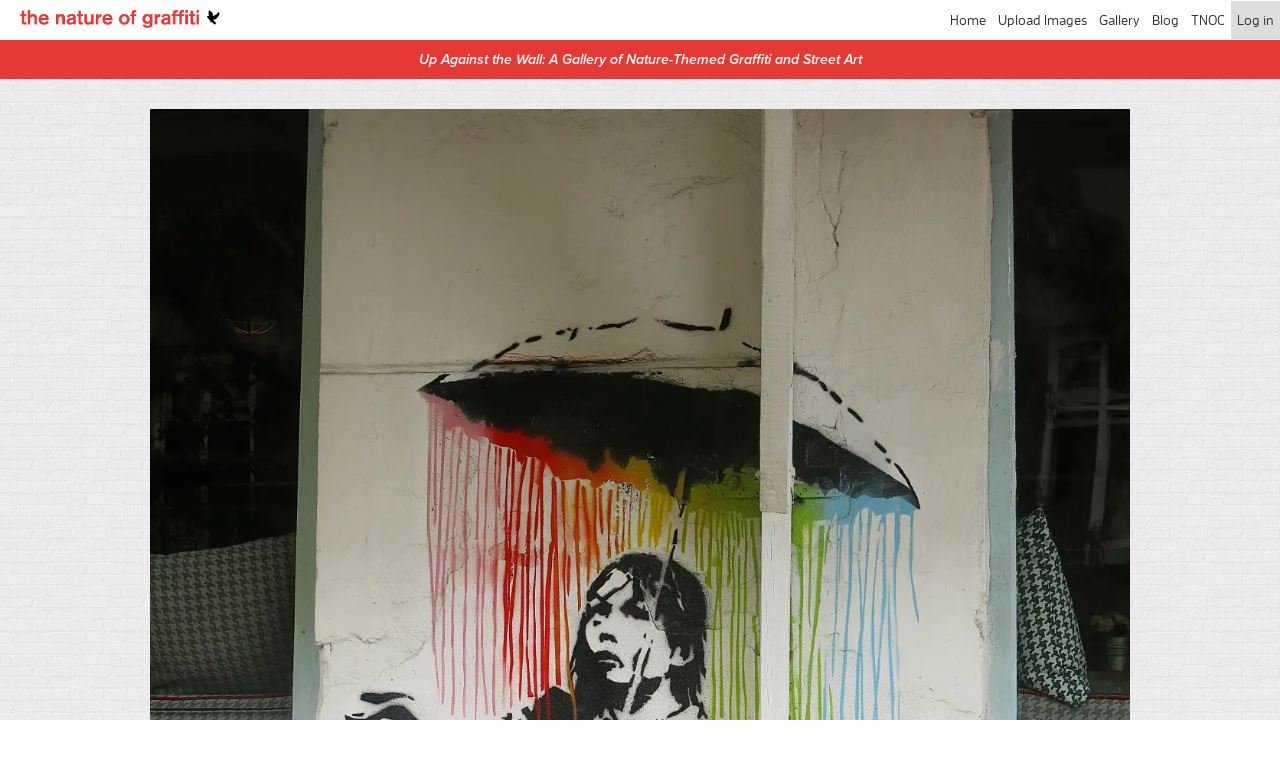

--- FILE ---
content_type: text/html; charset=UTF-8
request_url: https://thenatureofgraffiti.org/2019/08/23/its-raining-rainbows/
body_size: 73261
content:
<!DOCTYPE html>
<html lang="en-US">
<head>
<meta charset="UTF-8">
<meta name="viewport" content="width=device-width, initial-scale=1">
<link rel="profile" href="http://gmpg.org/xfn/11">
<link rel="pingback" href="https://thenatureofgraffiti.org/xmlrpc.php">

<script src="https://use.typekit.net/gfr5mtg.js"></script>
<script>try{Typekit.load({ async: true });}catch(e){}</script>

<title>It&#8217;s Raining Rainbows &#8211; The Nature of Graffiti</title>
<link rel='dns-prefetch' href='//s0.wp.com' />
<link rel='dns-prefetch' href='//s.w.org' />
<link rel="alternate" type="application/rss+xml" title="The Nature of Graffiti &raquo; Feed" href="https://thenatureofgraffiti.org/feed/" />
<link rel="alternate" type="application/rss+xml" title="The Nature of Graffiti &raquo; Comments Feed" href="https://thenatureofgraffiti.org/comments/feed/" />
<link rel="alternate" type="application/rss+xml" title="The Nature of Graffiti &raquo; It&#8217;s Raining Rainbows Comments Feed" href="https://thenatureofgraffiti.org/2019/08/23/its-raining-rainbows/feed/" />
		<script type="text/javascript">
			window._wpemojiSettings = {"baseUrl":"https:\/\/s.w.org\/images\/core\/emoji\/11\/72x72\/","ext":".png","svgUrl":"https:\/\/s.w.org\/images\/core\/emoji\/11\/svg\/","svgExt":".svg","source":{"concatemoji":"https:\/\/thenatureofgraffiti.org\/wp-includes\/js\/wp-emoji-release.min.js?ver=4.9.26"}};
			!function(e,a,t){var n,r,o,i=a.createElement("canvas"),p=i.getContext&&i.getContext("2d");function s(e,t){var a=String.fromCharCode;p.clearRect(0,0,i.width,i.height),p.fillText(a.apply(this,e),0,0);e=i.toDataURL();return p.clearRect(0,0,i.width,i.height),p.fillText(a.apply(this,t),0,0),e===i.toDataURL()}function c(e){var t=a.createElement("script");t.src=e,t.defer=t.type="text/javascript",a.getElementsByTagName("head")[0].appendChild(t)}for(o=Array("flag","emoji"),t.supports={everything:!0,everythingExceptFlag:!0},r=0;r<o.length;r++)t.supports[o[r]]=function(e){if(!p||!p.fillText)return!1;switch(p.textBaseline="top",p.font="600 32px Arial",e){case"flag":return s([55356,56826,55356,56819],[55356,56826,8203,55356,56819])?!1:!s([55356,57332,56128,56423,56128,56418,56128,56421,56128,56430,56128,56423,56128,56447],[55356,57332,8203,56128,56423,8203,56128,56418,8203,56128,56421,8203,56128,56430,8203,56128,56423,8203,56128,56447]);case"emoji":return!s([55358,56760,9792,65039],[55358,56760,8203,9792,65039])}return!1}(o[r]),t.supports.everything=t.supports.everything&&t.supports[o[r]],"flag"!==o[r]&&(t.supports.everythingExceptFlag=t.supports.everythingExceptFlag&&t.supports[o[r]]);t.supports.everythingExceptFlag=t.supports.everythingExceptFlag&&!t.supports.flag,t.DOMReady=!1,t.readyCallback=function(){t.DOMReady=!0},t.supports.everything||(n=function(){t.readyCallback()},a.addEventListener?(a.addEventListener("DOMContentLoaded",n,!1),e.addEventListener("load",n,!1)):(e.attachEvent("onload",n),a.attachEvent("onreadystatechange",function(){"complete"===a.readyState&&t.readyCallback()})),(n=t.source||{}).concatemoji?c(n.concatemoji):n.wpemoji&&n.twemoji&&(c(n.twemoji),c(n.wpemoji)))}(window,document,window._wpemojiSettings);
		</script>
		<style type="text/css">
img.wp-smiley,
img.emoji {
	display: inline !important;
	border: none !important;
	box-shadow: none !important;
	height: 1em !important;
	width: 1em !important;
	margin: 0 .07em !important;
	vertical-align: -0.1em !important;
	background: none !important;
	padding: 0 !important;
}
</style>
<link rel='stylesheet' id='collapseomatic-css-css'  href='https://thenatureofgraffiti.org/wp-content/plugins/jquery-collapse-o-matic/light_style.css?ver=1.6' type='text/css' media='all' />
<link rel='stylesheet' id='gravityview_az_entry_filter-css'  href='https://thenatureofgraffiti.org/wp-content/plugins/gravityview-az-filters/assets/css/gravityview-az-filters.css?ver=4.9.26' type='text/css' media='all' />
<link rel='stylesheet' id='gravityview-featured-entries-css'  href='https://thenatureofgraffiti.org/wp-content/plugins/gravityview-featured-entries/assets/css/featured-entries.css?ver=1.1.2' type='text/css' media='all' />
<link rel='stylesheet' id='wp-biographia-bio-css'  href='https://thenatureofgraffiti.org/wp-content/plugins/wp-biographia/css/wp-biographia.min.css?ver=4.9.26' type='text/css' media='all' />
<link rel='stylesheet' id='tnoc-graffiti-style-css'  href='https://thenatureofgraffiti.org/wp-content/themes/tnoc-graffiti/style.css?ver=4.9.26' type='text/css' media='all' />
<link rel='stylesheet' id='jetpack_css-css'  href='https://thenatureofgraffiti.org/wp-content/plugins/jetpack/css/jetpack.css?ver=5.7.5' type='text/css' media='all' />
<script type='text/javascript' src='https://thenatureofgraffiti.org/wp-includes/js/jquery/jquery.js?ver=1.12.4'></script>
<script type='text/javascript' src='https://thenatureofgraffiti.org/wp-includes/js/jquery/jquery-migrate.min.js?ver=1.4.1'></script>
<link rel='https://api.w.org/' href='https://thenatureofgraffiti.org/wp-json/' />
<link rel="EditURI" type="application/rsd+xml" title="RSD" href="https://thenatureofgraffiti.org/xmlrpc.php?rsd" />
<link rel="wlwmanifest" type="application/wlwmanifest+xml" href="https://thenatureofgraffiti.org/wp-includes/wlwmanifest.xml" /> 
<link rel='prev' title='Deer Bird' href='https://thenatureofgraffiti.org/2019/08/21/deer-bird/' />
<link rel='next' title='Let Loose the Butterflies' href='https://thenatureofgraffiti.org/2019/08/23/let-loose-the-butterflies/' />
<meta name="generator" content="WordPress 4.9.26" />
<link rel="canonical" href="https://thenatureofgraffiti.org/2019/08/23/its-raining-rainbows/" />
<link rel='shortlink' href='https://wp.me/p77tHp-Ue' />
<link rel="alternate" type="application/json+oembed" href="https://thenatureofgraffiti.org/wp-json/oembed/1.0/embed?url=https%3A%2F%2Fthenatureofgraffiti.org%2F2019%2F08%2F23%2Fits-raining-rainbows%2F" />
<link rel="alternate" type="text/xml+oembed" href="https://thenatureofgraffiti.org/wp-json/oembed/1.0/embed?url=https%3A%2F%2Fthenatureofgraffiti.org%2F2019%2F08%2F23%2Fits-raining-rainbows%2F&#038;format=xml" />

<link rel='dns-prefetch' href='//i0.wp.com'/>
<link rel='dns-prefetch' href='//i1.wp.com'/>
<link rel='dns-prefetch' href='//i2.wp.com'/>
<link rel='dns-prefetch' href='//jetpack.wordpress.com'/>
<link rel='dns-prefetch' href='//s0.wp.com'/>
<link rel='dns-prefetch' href='//s1.wp.com'/>
<link rel='dns-prefetch' href='//s2.wp.com'/>
<link rel='dns-prefetch' href='//public-api.wordpress.com'/>
<link rel='dns-prefetch' href='//0.gravatar.com'/>
<link rel='dns-prefetch' href='//1.gravatar.com'/>
<link rel='dns-prefetch' href='//2.gravatar.com'/>
<style type='text/css'>img#wpstats{display:none}</style>
<!-- Jetpack Open Graph Tags -->
<meta property="og:type" content="article" />
<meta property="og:title" content="It&#8217;s Raining Rainbows" />
<meta property="og:url" content="https://thenatureofgraffiti.org/2019/08/23/its-raining-rainbows/" />
<meta property="og:description" content="Little girl under an umbrella, where a rainbow stream of rain is coming down on her, and nothing beyond it. This is either a Banksy or a copy of a Banksy in the edgy Praga neighborhood of Warsaw. I…" />
<meta property="article:published_time" content="2019-08-23T18:45:33+00:00" />
<meta property="article:modified_time" content="2019-08-23T18:45:33+00:00" />
<meta property="og:site_name" content="The Nature of Graffiti" />
<meta property="og:image" content="https://i2.wp.com/thenatureofgraffiti.org/wp-content/uploads/2019/08/IMG_7944.jpg?fit=900%2C1200&amp;ssl=1" />
<meta property="og:image:width" content="900" />
<meta property="og:image:height" content="1200" />
<meta property="og:locale" content="en_US" />
<meta name="twitter:site" content="@TNatureOfCities" />
<meta name="twitter:text:title" content="It&#8217;s Raining Rainbows" />
<meta name="twitter:image" content="https://i2.wp.com/thenatureofgraffiti.org/wp-content/uploads/2019/08/IMG_7944.jpg?fit=900%2C1200&#038;ssl=1&#038;w=640" />
<meta name="twitter:card" content="summary_large_image" />
<meta name="twitter:creator" content="@TNatureOfCities" />
</head>

<body class="post-template-default single single-post postid-3486 single-format-standard group-blog">
<div id="page" class="hfeed site">
	<a class="skip-link screen-reader-text" href="#content">Skip to content</a>

	<header id="masthead" class="site-header" role="banner">
		<div id="navbar" class="navbar">

		  <!-- small logo  -->
  		<div class="logosmll_scroll">
	  		<a class="home-link" href="https://thenatureofgraffiti.org/" title="The Nature of Graffiti" rel="home">
		  		<img src="https://thenatureofgraffiti.org/wp-content/themes/tnoc-graffiti/images/NOG_logo_wordmark.png" class="home-link2" alt="The Nature of Cities" width="220"/>
			</a>
		</div>	

		<nav id="site-navigation" class="main-navigation" role="navigation">
			<div class="menu-menu-1-container"><ul id="primary-menu" class="menu"><li id="menu-item-15" class="menu-item menu-item-type-post_type menu-item-object-page menu-item-home menu-item-15"><a href="https://thenatureofgraffiti.org/">Home</a></li>
<li id="menu-item-18" class="menu-item menu-item-type-post_type menu-item-object-page menu-item-18"><a href="https://thenatureofgraffiti.org/upload/">Upload Images</a></li>
<li id="menu-item-16" class="menu-item menu-item-type-post_type menu-item-object-page menu-item-16"><a href="https://thenatureofgraffiti.org/gallery/">Gallery</a></li>
<li id="menu-item-217" class="menu-item menu-item-type-post_type menu-item-object-page menu-item-217"><a href="https://thenatureofgraffiti.org/blog/">Blog</a></li>
<li id="menu-item-19" class="menu-item menu-item-type-custom menu-item-object-custom menu-item-19"><a href="http://www.thenatureofcities.com/">TNOC</a></li>
<li class="menu-item menu-loginout"><a href="https://thenatureofgraffiti.org/wp-login.php?redirect_to=index.php">Log in</a></li></ul></div>		</nav><!-- #site-navigation -->
		</div>
        
	</header><!-- #masthead -->

		<div class="google_translate_wrapper">
			<div id="google_translate_element"></div>
			<script type="text/javascript">
				function googleTranslateElementInit() {
					new google.translate.TranslateElement({pageLanguage: 'en', layout: google.translate.TranslateElement.InlineLayout.SIMPLE, gaTrack: true, gaId: 'UA-72159913-1'}, 'google_translate_element');
				}
			</script>
			<script type="text/javascript" src="//translate.google.com/translate_a/element.js?cb=googleTranslateElementInit"></script>
		</div>


	<div id="content" class="site-content">



	
	<div id="primary" class="content-area">
		<main id="main" class="site-main" role="main">

    		<!-- headline and logo scroll -->
			<div class="logobig_scroll single_graffiti">
			    <div class="headline">
			        <strong><em>Up Against the Wall: A Gallery of Nature-Themed Graffiti and Street Art</em></strong>
			    </div>

				<div class="headline_dnt">
				<a href="http://www.thenatureofcities.com/donate/">
				<img src="http://www.thenatureofcities.com/TNOC/wp-content/themes/natureofcities_V3/images/btn_donate_white.jpg" class="headline_dnt_button" />
				</a>
				</div>  
			</div>

			
            <div class="singlepic_wrapper">
            	<div class="singlepic_image">
               		<img width="3000" height="4000" src="https://thenatureofgraffiti.org/wp-content/uploads/2019/08/IMG_7944.jpg" class="attachment-post-thumbnail size-post-thumbnail wp-post-image" alt="" srcset="https://i2.wp.com/thenatureofgraffiti.org/wp-content/uploads/2019/08/IMG_7944.jpg?w=3000&amp;ssl=1 3000w, https://i2.wp.com/thenatureofgraffiti.org/wp-content/uploads/2019/08/IMG_7944.jpg?resize=400%2C533&amp;ssl=1 400w, https://i2.wp.com/thenatureofgraffiti.org/wp-content/uploads/2019/08/IMG_7944.jpg?resize=768%2C1024&amp;ssl=1 768w, https://i2.wp.com/thenatureofgraffiti.org/wp-content/uploads/2019/08/IMG_7944.jpg?resize=75%2C100&amp;ssl=1 75w, https://i2.wp.com/thenatureofgraffiti.org/wp-content/uploads/2019/08/IMG_7944.jpg?w=700&amp;ssl=1 700w, https://i2.wp.com/thenatureofgraffiti.org/wp-content/uploads/2019/08/IMG_7944.jpg?w=1280&amp;ssl=1 1280w, https://i2.wp.com/thenatureofgraffiti.org/wp-content/uploads/2019/08/IMG_7944.jpg?w=1920&amp;ssl=1 1920w" sizes="(max-width: 3000px) 100vw, 3000px" />                </div>
            </div>


            <div class="singlepic_meta">

    			<!-- Added by JP - Join Our Conversation Button -->
 				<div class="jumpto_comments">
 					<a rel="nofollow" href="https://thenatureofgraffiti.org/2019/08/23/its-raining-rainbows/#respond">
		  				<p id="comments">
		  					Add a Comment<br/><strong>Join our conversation</strong>			  			</p>
			  		</a>
			  	</div>
            
            	<h1 class="singlepic_title">
					It&#8217;s Raining Rainbows            	</h1>
            	<h2 class="singlepic_location">
            		Warsaw, Poland            	</h2>
            	<span class="singlepic_author">
					<em>Submitted by:</em>  Valerie Gwinner<br>
				    &nbsp;
                     
                     &nbsp;
            	</span>


            	<div class="singlepic_content">
					<p>Little girl under an umbrella, where a rainbow stream of rain is coming down on her, and nothing beyond it. This is either a Banksy or a copy of a Banksy in the edgy Praga neighborhood of Warsaw. It was one of the few areas not destroyed by the Nazis, but retains an edgy poor/working class tenement feel, which is also becoming an artists&#8217; district.</p>
				</div><!-- .entry-content -->


            	            </div>

			

			
<div id="comments" class="comments-area">

	
	
	
	
		<div id="respond" class="comment-respond">
							<h3 id="reply-title" class="comment-reply-title">Say something...					<small><a rel="nofollow" id="cancel-comment-reply-link" href="/2019/08/23/its-raining-rainbows/#respond" style="display:none;">Cancel reply</a></small>
				</h3>
						<form id="commentform" class="comment-form">
				<iframe src="https://jetpack.wordpress.com/jetpack-comment/?blogid=105216815&#038;postid=3486&#038;comment_registration=0&#038;require_name_email=1&#038;stc_enabled=1&#038;stb_enabled=1&#038;show_avatars=1&#038;avatar_default=http%3A%2F%2Fthenatureofgraffiti.org%2Fwp-content%2Fthemes%2Ftnoc-graffiti%2Fimages%2FTNOG_avatar.jpg&#038;greeting=Say+something...&#038;greeting_reply=Leave+a+Reply+to+%25s&#038;color_scheme=light&#038;lang=en_US&#038;jetpack_version=5.7.5&#038;sig=14c6b45bd80c85128982f1ee8f949a5e10c58c6c#parent=https%3A%2F%2Fthenatureofgraffiti.org%2F2019%2F08%2F23%2Fits-raining-rainbows%2F" style="width:100%; height: 430px; border:0;" name="jetpack_remote_comment" class="jetpack_remote_comment" id="jetpack_remote_comment"></iframe>
				<!--[if !IE]><!-->
				<script>
					document.addEventListener('DOMContentLoaded', function () {
						var commentForms = document.getElementsByClassName('jetpack_remote_comment');
						for (var i = 0; i < commentForms.length; i++) {
							commentForms[i].allowTransparency = false;
							commentForms[i].scrolling = 'no';
						}
					});
				</script>
				<!--<![endif]-->
			</form>
		</div>

		
		<input type="hidden" name="comment_parent" id="comment_parent" value="" />

		
</div><!-- #comments -->


			<!-- Recent posts -->
			<div class="recent_uploads">
				<h3>Recent Uploads</h3>
				
				<div class="tnog_gallery_wrapper">

	              <!-- Gallery -->
	                 
	                <div class="tnog_gallery_box">
	                    <!-- the thumbnail -->
	                    <div class="gallery_thumb_image">
	                    	<a href="https://thenatureofgraffiti.org/2021/08/22/gecko-on-the-rue-luchet/" rel="bookmark" title="Gecko on the Rue Luchet">
	                       		<img width="400" height="533" src="https://i0.wp.com/thenatureofgraffiti.org/wp-content/uploads/2020/07/IMG_0270.jpg?fit=400%2C533&amp;ssl=1" class="attachment-medium size-medium wp-post-image" alt="" srcset="https://i0.wp.com/thenatureofgraffiti.org/wp-content/uploads/2020/07/IMG_0270.jpg?w=3000&amp;ssl=1 3000w, https://i0.wp.com/thenatureofgraffiti.org/wp-content/uploads/2020/07/IMG_0270.jpg?resize=400%2C533&amp;ssl=1 400w, https://i0.wp.com/thenatureofgraffiti.org/wp-content/uploads/2020/07/IMG_0270.jpg?resize=768%2C1024&amp;ssl=1 768w, https://i0.wp.com/thenatureofgraffiti.org/wp-content/uploads/2020/07/IMG_0270.jpg?resize=75%2C100&amp;ssl=1 75w, https://i0.wp.com/thenatureofgraffiti.org/wp-content/uploads/2020/07/IMG_0270.jpg?w=700&amp;ssl=1 700w, https://i0.wp.com/thenatureofgraffiti.org/wp-content/uploads/2020/07/IMG_0270.jpg?w=1280&amp;ssl=1 1280w, https://i0.wp.com/thenatureofgraffiti.org/wp-content/uploads/2020/07/IMG_0270.jpg?w=1920&amp;ssl=1 1920w" sizes="(max-width: 400px) 100vw, 400px" />	                    	</a>
	                    </div>
	                    <!-- the title -->
	                    <span class="tnog_gallery_title">
	                       <a href="https://thenatureofgraffiti.org/2021/08/22/gecko-on-the-rue-luchet/" rel="bookmark" title="Gecko on the Rue Luchet">
	                          Gecko on the Rue Luchet	                       </a>
	                    </span>
	                    <br>
						<span class="tnog_gallery_city">
							Avignon, France	                    </span>
	                    <br>
	                    <!-- the authors -->
	                    <span class="tnog_gallery_author">
	                        <em>Uploaded by</em> Valerie Gwinner	                    </span>
	                    <br/>

					</div>

	            	
	                <div class="tnog_gallery_box">
	                    <!-- the thumbnail -->
	                    <div class="gallery_thumb_image">
	                    	<a href="https://thenatureofgraffiti.org/2016/01/05/belo-monte-lies-2/" rel="bookmark" title="Belo Monte lies">
	                       		<img width="400" height="299" src="https://i1.wp.com/thenatureofgraffiti.org/wp-content/uploads/2016/01/Altamira-BeloMonteDamMentira3-Small.jpg?fit=400%2C299&amp;ssl=1" class="attachment-medium size-medium wp-post-image" alt="" srcset="https://i1.wp.com/thenatureofgraffiti.org/wp-content/uploads/2016/01/Altamira-BeloMonteDamMentira3-Small.jpg?w=2592&amp;ssl=1 2592w, https://i1.wp.com/thenatureofgraffiti.org/wp-content/uploads/2016/01/Altamira-BeloMonteDamMentira3-Small.jpg?resize=400%2C299&amp;ssl=1 400w, https://i1.wp.com/thenatureofgraffiti.org/wp-content/uploads/2016/01/Altamira-BeloMonteDamMentira3-Small.jpg?resize=1024%2C765&amp;ssl=1 1024w, https://i1.wp.com/thenatureofgraffiti.org/wp-content/uploads/2016/01/Altamira-BeloMonteDamMentira3-Small.jpg?resize=100%2C75&amp;ssl=1 100w, https://i1.wp.com/thenatureofgraffiti.org/wp-content/uploads/2016/01/Altamira-BeloMonteDamMentira3-Small.jpg?w=1280&amp;ssl=1 1280w, https://i1.wp.com/thenatureofgraffiti.org/wp-content/uploads/2016/01/Altamira-BeloMonteDamMentira3-Small.jpg?w=1920&amp;ssl=1 1920w" sizes="(max-width: 400px) 100vw, 400px" />	                    	</a>
	                    </div>
	                    <!-- the title -->
	                    <span class="tnog_gallery_title">
	                       <a href="https://thenatureofgraffiti.org/2016/01/05/belo-monte-lies-2/" rel="bookmark" title="Belo Monte lies">
	                          Belo Monte lies	                       </a>
	                    </span>
	                    <br>
						<span class="tnog_gallery_city">
							Altamira, Brazil	                    </span>
	                    <br>
	                    <!-- the authors -->
	                    <span class="tnog_gallery_author">
	                        <em>Uploaded by</em> David Maddox	                    </span>
	                    <br/>

					</div>

	            	
	                <div class="tnog_gallery_box">
	                    <!-- the thumbnail -->
	                    <div class="gallery_thumb_image">
	                    	<a href="https://thenatureofgraffiti.org/2016/01/13/crocodile-mural-2/" rel="bookmark" title="Crocodile mural">
	                       		<img width="400" height="300" src="https://i0.wp.com/thenatureofgraffiti.org/wp-content/uploads/2016/01/Semaphore-crocodile-1.jpg?fit=400%2C300&amp;ssl=1" class="attachment-medium size-medium wp-post-image" alt="" srcset="https://i0.wp.com/thenatureofgraffiti.org/wp-content/uploads/2016/01/Semaphore-crocodile-1.jpg?w=1280&amp;ssl=1 1280w, https://i0.wp.com/thenatureofgraffiti.org/wp-content/uploads/2016/01/Semaphore-crocodile-1.jpg?resize=400%2C300&amp;ssl=1 400w, https://i0.wp.com/thenatureofgraffiti.org/wp-content/uploads/2016/01/Semaphore-crocodile-1.jpg?resize=1024%2C768&amp;ssl=1 1024w, https://i0.wp.com/thenatureofgraffiti.org/wp-content/uploads/2016/01/Semaphore-crocodile-1.jpg?resize=100%2C75&amp;ssl=1 100w" sizes="(max-width: 400px) 100vw, 400px" />	                    	</a>
	                    </div>
	                    <!-- the title -->
	                    <span class="tnog_gallery_title">
	                       <a href="https://thenatureofgraffiti.org/2016/01/13/crocodile-mural-2/" rel="bookmark" title="Crocodile mural">
	                          Crocodile mural	                       </a>
	                    </span>
	                    <br>
						<span class="tnog_gallery_city">
							Semaphore, Australia	                    </span>
	                    <br>
	                    <!-- the authors -->
	                    <span class="tnog_gallery_author">
	                        <em>Uploaded by</em> PaulD	                    </span>
	                    <br/>

					</div>

	            	
	                <div class="tnog_gallery_box">
	                    <!-- the thumbnail -->
	                    <div class="gallery_thumb_image">
	                    	<a href="https://thenatureofgraffiti.org/2016/03/20/urban-giraffes/" rel="bookmark" title="Urban Giraffes">
	                       		<img width="400" height="532" src="https://i1.wp.com/thenatureofgraffiti.org/wp-content/uploads/2016/03/IMG_2939.jpg?fit=400%2C532&amp;ssl=1" class="attachment-medium size-medium wp-post-image" alt="" srcset="https://i1.wp.com/thenatureofgraffiti.org/wp-content/uploads/2016/03/IMG_2939.jpg?w=2778&amp;ssl=1 2778w, https://i1.wp.com/thenatureofgraffiti.org/wp-content/uploads/2016/03/IMG_2939.jpg?resize=400%2C532&amp;ssl=1 400w, https://i1.wp.com/thenatureofgraffiti.org/wp-content/uploads/2016/03/IMG_2939.jpg?resize=770%2C1024&amp;ssl=1 770w, https://i1.wp.com/thenatureofgraffiti.org/wp-content/uploads/2016/03/IMG_2939.jpg?resize=75%2C100&amp;ssl=1 75w, https://i1.wp.com/thenatureofgraffiti.org/wp-content/uploads/2016/03/IMG_2939.jpg?w=1280&amp;ssl=1 1280w, https://i1.wp.com/thenatureofgraffiti.org/wp-content/uploads/2016/03/IMG_2939.jpg?w=1920&amp;ssl=1 1920w" sizes="(max-width: 400px) 100vw, 400px" />	                    	</a>
	                    </div>
	                    <!-- the title -->
	                    <span class="tnog_gallery_title">
	                       <a href="https://thenatureofgraffiti.org/2016/03/20/urban-giraffes/" rel="bookmark" title="Urban Giraffes">
	                          Urban Giraffes	                       </a>
	                    </span>
	                    <br>
						<span class="tnog_gallery_city">
							Paris, France	                    </span>
	                    <br>
	                    <!-- the authors -->
	                    <span class="tnog_gallery_author">
	                        <em>Uploaded by</em> Valerie Gwinner	                    </span>
	                    <br/>

					</div>

	            	
	                <div class="tnog_gallery_box">
	                    <!-- the thumbnail -->
	                    <div class="gallery_thumb_image">
	                    	<a href="https://thenatureofgraffiti.org/2020/05/19/thoughts-of-flowers/" rel="bookmark" title="Thoughts of Flowers">
	                       		<img width="400" height="300" src="https://i0.wp.com/thenatureofgraffiti.org/wp-content/uploads/2020/03/IMG_8570.jpg?fit=400%2C300&amp;ssl=1" class="attachment-medium size-medium wp-post-image" alt="" srcset="https://i0.wp.com/thenatureofgraffiti.org/wp-content/uploads/2020/03/IMG_8570.jpg?w=4000&amp;ssl=1 4000w, https://i0.wp.com/thenatureofgraffiti.org/wp-content/uploads/2020/03/IMG_8570.jpg?resize=400%2C300&amp;ssl=1 400w, https://i0.wp.com/thenatureofgraffiti.org/wp-content/uploads/2020/03/IMG_8570.jpg?resize=1024%2C768&amp;ssl=1 1024w, https://i0.wp.com/thenatureofgraffiti.org/wp-content/uploads/2020/03/IMG_8570.jpg?resize=100%2C75&amp;ssl=1 100w, https://i0.wp.com/thenatureofgraffiti.org/wp-content/uploads/2020/03/IMG_8570.jpg?w=700&amp;ssl=1 700w, https://i0.wp.com/thenatureofgraffiti.org/wp-content/uploads/2020/03/IMG_8570.jpg?w=1280&amp;ssl=1 1280w, https://i0.wp.com/thenatureofgraffiti.org/wp-content/uploads/2020/03/IMG_8570.jpg?w=1920&amp;ssl=1 1920w" sizes="(max-width: 400px) 100vw, 400px" />	                    	</a>
	                    </div>
	                    <!-- the title -->
	                    <span class="tnog_gallery_title">
	                       <a href="https://thenatureofgraffiti.org/2020/05/19/thoughts-of-flowers/" rel="bookmark" title="Thoughts of Flowers">
	                          Thoughts of Flowers	                       </a>
	                    </span>
	                    <br>
						<span class="tnog_gallery_city">
							Tacoma, Washington, US	                    </span>
	                    <br>
	                    <!-- the authors -->
	                    <span class="tnog_gallery_author">
	                        <em>Uploaded by</em> Valerie Gwinner	                    </span>
	                    <br/>

					</div>

	            	
	                <div class="tnog_gallery_box">
	                    <!-- the thumbnail -->
	                    <div class="gallery_thumb_image">
	                    	<a href="https://thenatureofgraffiti.org/2019/05/22/dove-in-the-making/" rel="bookmark" title="Dove in the Making">
	                       		<img width="400" height="300" src="https://i0.wp.com/thenatureofgraffiti.org/wp-content/uploads/2019/04/IMG_4855.jpg?fit=400%2C300&amp;ssl=1" class="attachment-medium size-medium wp-post-image" alt="" srcset="https://i0.wp.com/thenatureofgraffiti.org/wp-content/uploads/2019/04/IMG_4855.jpg?w=4000&amp;ssl=1 4000w, https://i0.wp.com/thenatureofgraffiti.org/wp-content/uploads/2019/04/IMG_4855.jpg?resize=400%2C300&amp;ssl=1 400w, https://i0.wp.com/thenatureofgraffiti.org/wp-content/uploads/2019/04/IMG_4855.jpg?resize=1024%2C768&amp;ssl=1 1024w, https://i0.wp.com/thenatureofgraffiti.org/wp-content/uploads/2019/04/IMG_4855.jpg?resize=100%2C75&amp;ssl=1 100w, https://i0.wp.com/thenatureofgraffiti.org/wp-content/uploads/2019/04/IMG_4855.jpg?w=700&amp;ssl=1 700w, https://i0.wp.com/thenatureofgraffiti.org/wp-content/uploads/2019/04/IMG_4855.jpg?w=1280&amp;ssl=1 1280w, https://i0.wp.com/thenatureofgraffiti.org/wp-content/uploads/2019/04/IMG_4855.jpg?w=1920&amp;ssl=1 1920w" sizes="(max-width: 400px) 100vw, 400px" />	                    	</a>
	                    </div>
	                    <!-- the title -->
	                    <span class="tnog_gallery_title">
	                       <a href="https://thenatureofgraffiti.org/2019/05/22/dove-in-the-making/" rel="bookmark" title="Dove in the Making">
	                          Dove in the Making	                       </a>
	                    </span>
	                    <br>
						<span class="tnog_gallery_city">
							Washington DC, USA	                    </span>
	                    <br>
	                    <!-- the authors -->
	                    <span class="tnog_gallery_author">
	                        <em>Uploaded by</em> Valerie Gwinner	                    </span>
	                    <br/>

					</div>

	            	
	                <div class="tnog_gallery_box">
	                    <!-- the thumbnail -->
	                    <div class="gallery_thumb_image">
	                    	<a href="https://thenatureofgraffiti.org/2016/01/12/strappo/" rel="bookmark" title="Strappo">
	                       		<img width="372" height="600" src="https://i0.wp.com/thenatureofgraffiti.org/wp-content/uploads/2016/01/falce-martello.jpg?fit=372%2C600&amp;ssl=1" class="attachment-medium size-medium wp-post-image" alt="" srcset="https://i0.wp.com/thenatureofgraffiti.org/wp-content/uploads/2016/01/falce-martello.jpg?w=474&amp;ssl=1 474w, https://i0.wp.com/thenatureofgraffiti.org/wp-content/uploads/2016/01/falce-martello.jpg?resize=372%2C600&amp;ssl=1 372w, https://i0.wp.com/thenatureofgraffiti.org/wp-content/uploads/2016/01/falce-martello.jpg?resize=62%2C100&amp;ssl=1 62w" sizes="(max-width: 372px) 100vw, 372px" />	                    	</a>
	                    </div>
	                    <!-- the title -->
	                    <span class="tnog_gallery_title">
	                       <a href="https://thenatureofgraffiti.org/2016/01/12/strappo/" rel="bookmark" title="Strappo">
	                          Strappo	                       </a>
	                    </span>
	                    <br>
						<span class="tnog_gallery_city">
							Barcelona, Spain	                    </span>
	                    <br>
	                    <!-- the authors -->
	                    <span class="tnog_gallery_author">
	                        <em>Uploaded by</em> Emilio Fantin	                    </span>
	                    <br/>

					</div>

	            	
	                <div class="tnog_gallery_box">
	                    <!-- the thumbnail -->
	                    <div class="gallery_thumb_image">
	                    	<a href="https://thenatureofgraffiti.org/2016/03/20/big-fish-little-fish/" rel="bookmark" title="Big fish, little fish">
	                       		<img width="400" height="533" src="https://i2.wp.com/thenatureofgraffiti.org/wp-content/uploads/2016/03/IMG_1973.jpg?fit=400%2C533&amp;ssl=1" class="attachment-medium size-medium wp-post-image" alt="" srcset="https://i2.wp.com/thenatureofgraffiti.org/wp-content/uploads/2016/03/IMG_1973.jpg?w=3000&amp;ssl=1 3000w, https://i2.wp.com/thenatureofgraffiti.org/wp-content/uploads/2016/03/IMG_1973.jpg?resize=400%2C533&amp;ssl=1 400w, https://i2.wp.com/thenatureofgraffiti.org/wp-content/uploads/2016/03/IMG_1973.jpg?resize=768%2C1024&amp;ssl=1 768w, https://i2.wp.com/thenatureofgraffiti.org/wp-content/uploads/2016/03/IMG_1973.jpg?resize=75%2C100&amp;ssl=1 75w, https://i2.wp.com/thenatureofgraffiti.org/wp-content/uploads/2016/03/IMG_1973.jpg?w=1280&amp;ssl=1 1280w, https://i2.wp.com/thenatureofgraffiti.org/wp-content/uploads/2016/03/IMG_1973.jpg?w=1920&amp;ssl=1 1920w" sizes="(max-width: 400px) 100vw, 400px" />	                    	</a>
	                    </div>
	                    <!-- the title -->
	                    <span class="tnog_gallery_title">
	                       <a href="https://thenatureofgraffiti.org/2016/03/20/big-fish-little-fish/" rel="bookmark" title="Big fish, little fish">
	                          Big fish, little fish	                       </a>
	                    </span>
	                    <br>
						<span class="tnog_gallery_city">
							Lamu Island, Kenya	                    </span>
	                    <br>
	                    <!-- the authors -->
	                    <span class="tnog_gallery_author">
	                        <em>Uploaded by</em> Valerie Gwinner	                    </span>
	                    <br/>

					</div>

	            	
	                <div class="tnog_gallery_box">
	                    <!-- the thumbnail -->
	                    <div class="gallery_thumb_image">
	                    	<a href="https://thenatureofgraffiti.org/2018/11/13/blue-fish/" rel="bookmark" title="Blue Fish">
	                       		<img width="400" height="300" src="https://i1.wp.com/thenatureofgraffiti.org/wp-content/uploads/2018/11/Fish-Santiago.jpg?fit=400%2C300&amp;ssl=1" class="attachment-medium size-medium wp-post-image" alt="" srcset="https://i1.wp.com/thenatureofgraffiti.org/wp-content/uploads/2018/11/Fish-Santiago.jpg?w=3264&amp;ssl=1 3264w, https://i1.wp.com/thenatureofgraffiti.org/wp-content/uploads/2018/11/Fish-Santiago.jpg?resize=400%2C300&amp;ssl=1 400w, https://i1.wp.com/thenatureofgraffiti.org/wp-content/uploads/2018/11/Fish-Santiago.jpg?resize=1024%2C768&amp;ssl=1 1024w, https://i1.wp.com/thenatureofgraffiti.org/wp-content/uploads/2018/11/Fish-Santiago.jpg?resize=100%2C75&amp;ssl=1 100w, https://i1.wp.com/thenatureofgraffiti.org/wp-content/uploads/2018/11/Fish-Santiago.jpg?w=700&amp;ssl=1 700w, https://i1.wp.com/thenatureofgraffiti.org/wp-content/uploads/2018/11/Fish-Santiago.jpg?w=1280&amp;ssl=1 1280w, https://i1.wp.com/thenatureofgraffiti.org/wp-content/uploads/2018/11/Fish-Santiago.jpg?w=1920&amp;ssl=1 1920w" sizes="(max-width: 400px) 100vw, 400px" />	                    	</a>
	                    </div>
	                    <!-- the title -->
	                    <span class="tnog_gallery_title">
	                       <a href="https://thenatureofgraffiti.org/2018/11/13/blue-fish/" rel="bookmark" title="Blue Fish">
	                          Blue Fish	                       </a>
	                    </span>
	                    <br>
						<span class="tnog_gallery_city">
							Santiago de Compostella, Spain	                    </span>
	                    <br>
	                    <!-- the authors -->
	                    <span class="tnog_gallery_author">
	                        <em>Uploaded by</em> David Maddox	                    </span>
	                    <br/>

					</div>

	            	
	                <div class="tnog_gallery_box">
	                    <!-- the thumbnail -->
	                    <div class="gallery_thumb_image">
	                    	<a href="https://thenatureofgraffiti.org/2022/10/14/dreaming-in-color-2/" rel="bookmark" title="Dreaming in Color">
	                       		<img width="400" height="300" src="https://i1.wp.com/thenatureofgraffiti.org/wp-content/uploads/2022/07/09D1F30C-1952-4420-A01F-B0EF565941A9_1_105_c.jpeg?fit=400%2C300&amp;ssl=1" class="attachment-medium size-medium wp-post-image" alt="" srcset="https://i1.wp.com/thenatureofgraffiti.org/wp-content/uploads/2022/07/09D1F30C-1952-4420-A01F-B0EF565941A9_1_105_c.jpeg?w=1024&amp;ssl=1 1024w, https://i1.wp.com/thenatureofgraffiti.org/wp-content/uploads/2022/07/09D1F30C-1952-4420-A01F-B0EF565941A9_1_105_c.jpeg?resize=400%2C300&amp;ssl=1 400w, https://i1.wp.com/thenatureofgraffiti.org/wp-content/uploads/2022/07/09D1F30C-1952-4420-A01F-B0EF565941A9_1_105_c.jpeg?resize=100%2C75&amp;ssl=1 100w, https://i1.wp.com/thenatureofgraffiti.org/wp-content/uploads/2022/07/09D1F30C-1952-4420-A01F-B0EF565941A9_1_105_c.jpeg?w=700&amp;ssl=1 700w" sizes="(max-width: 400px) 100vw, 400px" />	                    	</a>
	                    </div>
	                    <!-- the title -->
	                    <span class="tnog_gallery_title">
	                       <a href="https://thenatureofgraffiti.org/2022/10/14/dreaming-in-color-2/" rel="bookmark" title="Dreaming in Color">
	                          Dreaming in Color	                       </a>
	                    </span>
	                    <br>
						<span class="tnog_gallery_city">
							Avignon, France	                    </span>
	                    <br>
	                    <!-- the authors -->
	                    <span class="tnog_gallery_author">
	                        <em>Uploaded by</em> Valerie Gwinner	                    </span>
	                    <br/>

					</div>

	            	
	                <div class="tnog_gallery_box">
	                    <!-- the thumbnail -->
	                    <div class="gallery_thumb_image">
	                    	<a href="https://thenatureofgraffiti.org/2015/12/16/belo-monte-lies/" rel="bookmark" title="Belo Monte lies">
	                       		<img width="400" height="299" src="https://i2.wp.com/thenatureofgraffiti.org/wp-content/uploads/2015/09/Altamira-BeloMonteDamMentira3.jpg?fit=400%2C299&amp;ssl=1" class="attachment-medium size-medium wp-post-image" alt="" srcset="https://i2.wp.com/thenatureofgraffiti.org/wp-content/uploads/2015/09/Altamira-BeloMonteDamMentira3.jpg?w=2592&amp;ssl=1 2592w, https://i2.wp.com/thenatureofgraffiti.org/wp-content/uploads/2015/09/Altamira-BeloMonteDamMentira3.jpg?resize=400%2C299&amp;ssl=1 400w, https://i2.wp.com/thenatureofgraffiti.org/wp-content/uploads/2015/09/Altamira-BeloMonteDamMentira3.jpg?resize=1024%2C765&amp;ssl=1 1024w, https://i2.wp.com/thenatureofgraffiti.org/wp-content/uploads/2015/09/Altamira-BeloMonteDamMentira3.jpg?resize=100%2C75&amp;ssl=1 100w, https://i2.wp.com/thenatureofgraffiti.org/wp-content/uploads/2015/09/Altamira-BeloMonteDamMentira3.jpg?w=700&amp;ssl=1 700w, https://i2.wp.com/thenatureofgraffiti.org/wp-content/uploads/2015/09/Altamira-BeloMonteDamMentira3.jpg?w=1280&amp;ssl=1 1280w, https://i2.wp.com/thenatureofgraffiti.org/wp-content/uploads/2015/09/Altamira-BeloMonteDamMentira3.jpg?w=1920&amp;ssl=1 1920w" sizes="(max-width: 400px) 100vw, 400px" />	                    	</a>
	                    </div>
	                    <!-- the title -->
	                    <span class="tnog_gallery_title">
	                       <a href="https://thenatureofgraffiti.org/2015/12/16/belo-monte-lies/" rel="bookmark" title="Belo Monte lies">
	                          Belo Monte lies	                       </a>
	                    </span>
	                    <br>
						<span class="tnog_gallery_city">
							Belo Monte, Brazil	                    </span>
	                    <br>
	                    <!-- the authors -->
	                    <span class="tnog_gallery_author">
	                        <em>Uploaded by</em> David Maddox	                    </span>
	                    <br/>

					</div>

	            	
	                <div class="tnog_gallery_box">
	                    <!-- the thumbnail -->
	                    <div class="gallery_thumb_image">
	                    	<a href="https://thenatureofgraffiti.org/2020/05/19/orca-in-tacoma-harbor/" rel="bookmark" title="Orca in Tacoma Harbor">
	                       		<img width="400" height="300" src="https://i2.wp.com/thenatureofgraffiti.org/wp-content/uploads/2020/03/IMG_8592.jpg?fit=400%2C300&amp;ssl=1" class="attachment-medium size-medium wp-post-image" alt="" srcset="https://i2.wp.com/thenatureofgraffiti.org/wp-content/uploads/2020/03/IMG_8592.jpg?w=4000&amp;ssl=1 4000w, https://i2.wp.com/thenatureofgraffiti.org/wp-content/uploads/2020/03/IMG_8592.jpg?resize=400%2C300&amp;ssl=1 400w, https://i2.wp.com/thenatureofgraffiti.org/wp-content/uploads/2020/03/IMG_8592.jpg?resize=1024%2C768&amp;ssl=1 1024w, https://i2.wp.com/thenatureofgraffiti.org/wp-content/uploads/2020/03/IMG_8592.jpg?resize=100%2C75&amp;ssl=1 100w, https://i2.wp.com/thenatureofgraffiti.org/wp-content/uploads/2020/03/IMG_8592.jpg?w=700&amp;ssl=1 700w, https://i2.wp.com/thenatureofgraffiti.org/wp-content/uploads/2020/03/IMG_8592.jpg?w=1280&amp;ssl=1 1280w, https://i2.wp.com/thenatureofgraffiti.org/wp-content/uploads/2020/03/IMG_8592.jpg?w=1920&amp;ssl=1 1920w" sizes="(max-width: 400px) 100vw, 400px" />	                    	</a>
	                    </div>
	                    <!-- the title -->
	                    <span class="tnog_gallery_title">
	                       <a href="https://thenatureofgraffiti.org/2020/05/19/orca-in-tacoma-harbor/" rel="bookmark" title="Orca in Tacoma Harbor">
	                          Orca in Tacoma Harbor	                       </a>
	                    </span>
	                    <br>
						<span class="tnog_gallery_city">
							Tacoma, Washington, US	                    </span>
	                    <br>
	                    <!-- the authors -->
	                    <span class="tnog_gallery_author">
	                        <em>Uploaded by</em> Valerie Gwinner	                    </span>
	                    <br/>

					</div>

	            	
	                <div class="tnog_gallery_box">
	                    <!-- the thumbnail -->
	                    <div class="gallery_thumb_image">
	                    	<a href="https://thenatureofgraffiti.org/2016/06/23/oaks-bottom-mural/" rel="bookmark" title="Oaks Bottom Mural">
	                       		<img width="400" height="266" src="https://i2.wp.com/thenatureofgraffiti.org/wp-content/uploads/2016/06/OaksBottomMural-Photo-Mike-Houck-DSC_0023.jpg?fit=400%2C266&amp;ssl=1" class="attachment-medium size-medium wp-post-image" alt="" srcset="https://i2.wp.com/thenatureofgraffiti.org/wp-content/uploads/2016/06/OaksBottomMural-Photo-Mike-Houck-DSC_0023.jpg?w=4288&amp;ssl=1 4288w, https://i2.wp.com/thenatureofgraffiti.org/wp-content/uploads/2016/06/OaksBottomMural-Photo-Mike-Houck-DSC_0023.jpg?resize=400%2C266&amp;ssl=1 400w, https://i2.wp.com/thenatureofgraffiti.org/wp-content/uploads/2016/06/OaksBottomMural-Photo-Mike-Houck-DSC_0023.jpg?resize=1024%2C680&amp;ssl=1 1024w, https://i2.wp.com/thenatureofgraffiti.org/wp-content/uploads/2016/06/OaksBottomMural-Photo-Mike-Houck-DSC_0023.jpg?resize=100%2C66&amp;ssl=1 100w, https://i2.wp.com/thenatureofgraffiti.org/wp-content/uploads/2016/06/OaksBottomMural-Photo-Mike-Houck-DSC_0023.jpg?w=1280&amp;ssl=1 1280w, https://i2.wp.com/thenatureofgraffiti.org/wp-content/uploads/2016/06/OaksBottomMural-Photo-Mike-Houck-DSC_0023.jpg?w=1920&amp;ssl=1 1920w" sizes="(max-width: 400px) 100vw, 400px" />	                    	</a>
	                    </div>
	                    <!-- the title -->
	                    <span class="tnog_gallery_title">
	                       <a href="https://thenatureofgraffiti.org/2016/06/23/oaks-bottom-mural/" rel="bookmark" title="Oaks Bottom Mural">
	                          Oaks Bottom Mural	                       </a>
	                    </span>
	                    <br>
						<span class="tnog_gallery_city">
							Portland, USA	                    </span>
	                    <br>
	                    <!-- the authors -->
	                    <span class="tnog_gallery_author">
	                        <em>Uploaded by</em> Mike Houck	                    </span>
	                    <br/>

					</div>

	            	
	                <div class="tnog_gallery_box">
	                    <!-- the thumbnail -->
	                    <div class="gallery_thumb_image">
	                    	<a href="https://thenatureofgraffiti.org/2017/02/23/only-15000-jaguars-remain-in-the-wild/" rel="bookmark" title="Only 15,000 Jaguars Remain in the Wild!">
	                       		<img width="400" height="300" src="https://i2.wp.com/thenatureofgraffiti.org/wp-content/uploads/2017/02/IMG_3242.jpg?fit=400%2C300&amp;ssl=1" class="attachment-medium size-medium wp-post-image" alt="" srcset="https://i2.wp.com/thenatureofgraffiti.org/wp-content/uploads/2017/02/IMG_3242.jpg?w=3264&amp;ssl=1 3264w, https://i2.wp.com/thenatureofgraffiti.org/wp-content/uploads/2017/02/IMG_3242.jpg?resize=400%2C300&amp;ssl=1 400w, https://i2.wp.com/thenatureofgraffiti.org/wp-content/uploads/2017/02/IMG_3242.jpg?resize=1024%2C768&amp;ssl=1 1024w, https://i2.wp.com/thenatureofgraffiti.org/wp-content/uploads/2017/02/IMG_3242.jpg?resize=100%2C75&amp;ssl=1 100w, https://i2.wp.com/thenatureofgraffiti.org/wp-content/uploads/2017/02/IMG_3242.jpg?w=1280&amp;ssl=1 1280w, https://i2.wp.com/thenatureofgraffiti.org/wp-content/uploads/2017/02/IMG_3242.jpg?w=1920&amp;ssl=1 1920w" sizes="(max-width: 400px) 100vw, 400px" />	                    	</a>
	                    </div>
	                    <!-- the title -->
	                    <span class="tnog_gallery_title">
	                       <a href="https://thenatureofgraffiti.org/2017/02/23/only-15000-jaguars-remain-in-the-wild/" rel="bookmark" title="Only 15,000 Jaguars Remain in the Wild!">
	                          Only 15,000 Jaguars Remain in the Wild!	                       </a>
	                    </span>
	                    <br>
						<span class="tnog_gallery_city">
							Phoenix, AZ, USA	                    </span>
	                    <br>
	                    <!-- the authors -->
	                    <span class="tnog_gallery_author">
	                        <em>Uploaded by</em> Laura Booth	                    </span>
	                    <br/>

					</div>

	            	
	                <div class="tnog_gallery_box">
	                    <!-- the thumbnail -->
	                    <div class="gallery_thumb_image">
	                    	<a href="https://thenatureofgraffiti.org/2016/01/11/felix/" rel="bookmark" title="Felix">
	                       		<img width="370" height="493" src="https://i2.wp.com/thenatureofgraffiti.org/wp-content/uploads/2016/01/felix.jpeg?fit=370%2C493&amp;ssl=1" class="attachment-medium size-medium wp-post-image" alt="" srcset="https://i2.wp.com/thenatureofgraffiti.org/wp-content/uploads/2016/01/felix.jpeg?w=370&amp;ssl=1 370w, https://i2.wp.com/thenatureofgraffiti.org/wp-content/uploads/2016/01/felix.jpeg?resize=75%2C100&amp;ssl=1 75w" sizes="(max-width: 370px) 100vw, 370px" />	                    	</a>
	                    </div>
	                    <!-- the title -->
	                    <span class="tnog_gallery_title">
	                       <a href="https://thenatureofgraffiti.org/2016/01/11/felix/" rel="bookmark" title="Felix">
	                          Felix	                       </a>
	                    </span>
	                    <br>
						<span class="tnog_gallery_city">
							Rio de Janeiro, Brazil	                    </span>
	                    <br>
	                    <!-- the authors -->
	                    <span class="tnog_gallery_author">
	                        <em>Uploaded by</em> Philip Silva	                    </span>
	                    <br/>

					</div>

	            	
	                <div class="tnog_gallery_box">
	                    <!-- the thumbnail -->
	                    <div class="gallery_thumb_image">
	                    	<a href="https://thenatureofgraffiti.org/2019/08/21/shake/" rel="bookmark" title="Shake">
	                       		<img width="400" height="300" src="https://i0.wp.com/thenatureofgraffiti.org/wp-content/uploads/2019/08/IMG_7943.jpg?fit=400%2C300&amp;ssl=1" class="attachment-medium size-medium wp-post-image" alt="" srcset="https://i0.wp.com/thenatureofgraffiti.org/wp-content/uploads/2019/08/IMG_7943.jpg?w=4000&amp;ssl=1 4000w, https://i0.wp.com/thenatureofgraffiti.org/wp-content/uploads/2019/08/IMG_7943.jpg?resize=400%2C300&amp;ssl=1 400w, https://i0.wp.com/thenatureofgraffiti.org/wp-content/uploads/2019/08/IMG_7943.jpg?resize=1024%2C768&amp;ssl=1 1024w, https://i0.wp.com/thenatureofgraffiti.org/wp-content/uploads/2019/08/IMG_7943.jpg?resize=100%2C75&amp;ssl=1 100w, https://i0.wp.com/thenatureofgraffiti.org/wp-content/uploads/2019/08/IMG_7943.jpg?w=700&amp;ssl=1 700w, https://i0.wp.com/thenatureofgraffiti.org/wp-content/uploads/2019/08/IMG_7943.jpg?w=1280&amp;ssl=1 1280w, https://i0.wp.com/thenatureofgraffiti.org/wp-content/uploads/2019/08/IMG_7943.jpg?w=1920&amp;ssl=1 1920w" sizes="(max-width: 400px) 100vw, 400px" />	                    	</a>
	                    </div>
	                    <!-- the title -->
	                    <span class="tnog_gallery_title">
	                       <a href="https://thenatureofgraffiti.org/2019/08/21/shake/" rel="bookmark" title="Shake">
	                          Shake	                       </a>
	                    </span>
	                    <br>
						<span class="tnog_gallery_city">
							Warsaw, Poland	                    </span>
	                    <br>
	                    <!-- the authors -->
	                    <span class="tnog_gallery_author">
	                        <em>Uploaded by</em> Valerie Gwinner	                    </span>
	                    <br/>

					</div>

	            	
	                <div class="tnog_gallery_box">
	                    <!-- the thumbnail -->
	                    <div class="gallery_thumb_image">
	                    	<a href="https://thenatureofgraffiti.org/2019/09/26/bird-life-in-bogota/" rel="bookmark" title="Bird life in Bogotá">
	                       		<img width="400" height="300" src="https://i2.wp.com/thenatureofgraffiti.org/wp-content/uploads/2019/09/2017-11-14-16.27.31.jpg?fit=400%2C300&amp;ssl=1" class="attachment-medium size-medium wp-post-image" alt="" srcset="https://i2.wp.com/thenatureofgraffiti.org/wp-content/uploads/2019/09/2017-11-14-16.27.31.jpg?w=3264&amp;ssl=1 3264w, https://i2.wp.com/thenatureofgraffiti.org/wp-content/uploads/2019/09/2017-11-14-16.27.31.jpg?resize=400%2C300&amp;ssl=1 400w, https://i2.wp.com/thenatureofgraffiti.org/wp-content/uploads/2019/09/2017-11-14-16.27.31.jpg?resize=1024%2C768&amp;ssl=1 1024w, https://i2.wp.com/thenatureofgraffiti.org/wp-content/uploads/2019/09/2017-11-14-16.27.31.jpg?resize=100%2C75&amp;ssl=1 100w, https://i2.wp.com/thenatureofgraffiti.org/wp-content/uploads/2019/09/2017-11-14-16.27.31.jpg?w=700&amp;ssl=1 700w, https://i2.wp.com/thenatureofgraffiti.org/wp-content/uploads/2019/09/2017-11-14-16.27.31.jpg?w=1280&amp;ssl=1 1280w, https://i2.wp.com/thenatureofgraffiti.org/wp-content/uploads/2019/09/2017-11-14-16.27.31.jpg?w=1920&amp;ssl=1 1920w" sizes="(max-width: 400px) 100vw, 400px" />	                    	</a>
	                    </div>
	                    <!-- the title -->
	                    <span class="tnog_gallery_title">
	                       <a href="https://thenatureofgraffiti.org/2019/09/26/bird-life-in-bogota/" rel="bookmark" title="Bird life in Bogotá">
	                          Bird life in Bogotá	                       </a>
	                    </span>
	                    <br>
						<span class="tnog_gallery_city">
							Bogotá, Colombia	                    </span>
	                    <br>
	                    <!-- the authors -->
	                    <span class="tnog_gallery_author">
	                        <em>Uploaded by</em> David Maddox	                    </span>
	                    <br/>

					</div>

	            	
	                <div class="tnog_gallery_box">
	                    <!-- the thumbnail -->
	                    <div class="gallery_thumb_image">
	                    	<a href="https://thenatureofgraffiti.org/2022/10/14/just-a-shadow-of-our-former-selves/" rel="bookmark" title="Just a shadow of our former selves">
	                       		<img width="400" height="300" src="https://i0.wp.com/thenatureofgraffiti.org/wp-content/uploads/2021/10/IMG_1890.jpeg?fit=400%2C300&amp;ssl=1" class="attachment-medium size-medium wp-post-image" alt="" srcset="https://i0.wp.com/thenatureofgraffiti.org/wp-content/uploads/2021/10/IMG_1890.jpeg?w=4000&amp;ssl=1 4000w, https://i0.wp.com/thenatureofgraffiti.org/wp-content/uploads/2021/10/IMG_1890.jpeg?resize=400%2C300&amp;ssl=1 400w, https://i0.wp.com/thenatureofgraffiti.org/wp-content/uploads/2021/10/IMG_1890.jpeg?resize=1024%2C768&amp;ssl=1 1024w, https://i0.wp.com/thenatureofgraffiti.org/wp-content/uploads/2021/10/IMG_1890.jpeg?resize=100%2C75&amp;ssl=1 100w, https://i0.wp.com/thenatureofgraffiti.org/wp-content/uploads/2021/10/IMG_1890.jpeg?w=700&amp;ssl=1 700w, https://i0.wp.com/thenatureofgraffiti.org/wp-content/uploads/2021/10/IMG_1890.jpeg?w=1280&amp;ssl=1 1280w, https://i0.wp.com/thenatureofgraffiti.org/wp-content/uploads/2021/10/IMG_1890.jpeg?w=1920&amp;ssl=1 1920w" sizes="(max-width: 400px) 100vw, 400px" />	                    	</a>
	                    </div>
	                    <!-- the title -->
	                    <span class="tnog_gallery_title">
	                       <a href="https://thenatureofgraffiti.org/2022/10/14/just-a-shadow-of-our-former-selves/" rel="bookmark" title="Just a shadow of our former selves">
	                          Just a shadow of our former selves	                       </a>
	                    </span>
	                    <br>
						<span class="tnog_gallery_city">
							Reillanne, France	                    </span>
	                    <br>
	                    <!-- the authors -->
	                    <span class="tnog_gallery_author">
	                        <em>Uploaded by</em> Valerie Gwinner	                    </span>
	                    <br/>

					</div>

	            	
	                <div class="tnog_gallery_box">
	                    <!-- the thumbnail -->
	                    <div class="gallery_thumb_image">
	                    	<a href="https://thenatureofgraffiti.org/2021/08/22/where-the-window-used-to-be-there-are-flowes/" rel="bookmark" title="Where the Window Used to Be There Are Flowes">
	                       		<img width="400" height="533" src="https://i1.wp.com/thenatureofgraffiti.org/wp-content/uploads/2020/07/IMG_0269.jpg?fit=400%2C533&amp;ssl=1" class="attachment-medium size-medium wp-post-image" alt="" srcset="https://i1.wp.com/thenatureofgraffiti.org/wp-content/uploads/2020/07/IMG_0269.jpg?w=3000&amp;ssl=1 3000w, https://i1.wp.com/thenatureofgraffiti.org/wp-content/uploads/2020/07/IMG_0269.jpg?resize=400%2C533&amp;ssl=1 400w, https://i1.wp.com/thenatureofgraffiti.org/wp-content/uploads/2020/07/IMG_0269.jpg?resize=768%2C1024&amp;ssl=1 768w, https://i1.wp.com/thenatureofgraffiti.org/wp-content/uploads/2020/07/IMG_0269.jpg?resize=75%2C100&amp;ssl=1 75w, https://i1.wp.com/thenatureofgraffiti.org/wp-content/uploads/2020/07/IMG_0269.jpg?w=700&amp;ssl=1 700w, https://i1.wp.com/thenatureofgraffiti.org/wp-content/uploads/2020/07/IMG_0269.jpg?w=1280&amp;ssl=1 1280w, https://i1.wp.com/thenatureofgraffiti.org/wp-content/uploads/2020/07/IMG_0269.jpg?w=1920&amp;ssl=1 1920w" sizes="(max-width: 400px) 100vw, 400px" />	                    	</a>
	                    </div>
	                    <!-- the title -->
	                    <span class="tnog_gallery_title">
	                       <a href="https://thenatureofgraffiti.org/2021/08/22/where-the-window-used-to-be-there-are-flowes/" rel="bookmark" title="Where the Window Used to Be There Are Flowes">
	                          Where the Window Used to Be There Are Flowes	                       </a>
	                    </span>
	                    <br>
						<span class="tnog_gallery_city">
							Avignon, France	                    </span>
	                    <br>
	                    <!-- the authors -->
	                    <span class="tnog_gallery_author">
	                        <em>Uploaded by</em> Valerie Gwinner	                    </span>
	                    <br/>

					</div>

	            	
	                <div class="tnog_gallery_box">
	                    <!-- the thumbnail -->
	                    <div class="gallery_thumb_image">
	                    	<a href="https://thenatureofgraffiti.org/2015/12/16/hand-painted-wall-mural-by-artfx-murals-portland-or/" rel="bookmark" title="Hand painted wall mural by ArtFX Murals, Portland, OR">
	                       		<img width="400" height="266" src="https://i1.wp.com/thenatureofgraffiti.org/wp-content/uploads/2015/11/Portland-Mausoleum-Mural-Photo-Mike-Houck-WEB.jpg?fit=400%2C266&amp;ssl=1" class="attachment-medium size-medium wp-post-image" alt="" srcset="https://i1.wp.com/thenatureofgraffiti.org/wp-content/uploads/2015/11/Portland-Mausoleum-Mural-Photo-Mike-Houck-WEB.jpg?w=1200&amp;ssl=1 1200w, https://i1.wp.com/thenatureofgraffiti.org/wp-content/uploads/2015/11/Portland-Mausoleum-Mural-Photo-Mike-Houck-WEB.jpg?resize=400%2C266&amp;ssl=1 400w, https://i1.wp.com/thenatureofgraffiti.org/wp-content/uploads/2015/11/Portland-Mausoleum-Mural-Photo-Mike-Houck-WEB.jpg?resize=1024%2C680&amp;ssl=1 1024w, https://i1.wp.com/thenatureofgraffiti.org/wp-content/uploads/2015/11/Portland-Mausoleum-Mural-Photo-Mike-Houck-WEB.jpg?resize=100%2C66&amp;ssl=1 100w" sizes="(max-width: 400px) 100vw, 400px" />	                    	</a>
	                    </div>
	                    <!-- the title -->
	                    <span class="tnog_gallery_title">
	                       <a href="https://thenatureofgraffiti.org/2015/12/16/hand-painted-wall-mural-by-artfx-murals-portland-or/" rel="bookmark" title="Hand painted wall mural by ArtFX Murals, Portland, OR">
	                          Hand painted wall mural by ArtFX Murals, Portland, OR	                       </a>
	                    </span>
	                    <br>
						<span class="tnog_gallery_city">
							Portland, USA	                    </span>
	                    <br>
	                    <!-- the authors -->
	                    <span class="tnog_gallery_author">
	                        <em>Uploaded by</em> Mike Houck	                    </span>
	                    <br/>

					</div>

	            	
	            </div>
	        </div>


		

		</main><!-- #main -->
	</div><!-- #primary -->


<div id="secondary" class="widget-area" role="complementary">
	<aside id="text-2" class="widget widget_text"><h2 class="widget-title">Subscribe</h2>			<div class="textwidget"><!-- Begin MailChimp Signup Form -->
<link href="//cdn-images.mailchimp.com/embedcode/classic-10_7.css" rel="stylesheet" type="text/css">
<style type="text/css">
	#mc_embed_signup .button { background-color: #E53935;
#mc_embed_signup #mce-success-response {color: #529214;background: #fff;padding: 20px;font-size: 1.2em;width: 100%;}}
</style>
<div id="mc_embed_signup">
<form action="//thenatureofcities.us14.list-manage.com/subscribe/post?u=eccb2d994d282f2bd7a08f451&amp;id=65cc822135" method="post" id="mc-embedded-subscribe-form" name="mc-embedded-subscribe-form" class="validate" target="_blank" novalidate>
    <div id="mc_embed_signup_scroll">
<div class="indicates-required"><span class="asterisk">*</span> indicates required</div>
<div class="mc-field-group">
	<label for="mce-EMAIL">Email Address  <span class="asterisk">*</span>
</label>
	<input type="email" value="" name="EMAIL" class="required email" id="mce-EMAIL">
</div>
	<div id="mce-responses" class="clear">
		<div class="response" id="mce-error-response" style="display:none"></div>
		<div class="response" id="mce-success-response" style="display:none"></div>
	</div>    <!-- real people should not fill this in and expect good things - do not remove this or risk form bot signups-->
    <div style="position: absolute; left: -5000px;" aria-hidden="true"><input type="text" name="b_eccb2d994d282f2bd7a08f451_65cc822135" tabindex="-1" value=""></div>
    <div class="clear"><input type="submit" value="Subscribe" name="subscribe" id="mc-embedded-subscribe" class="button"></div>
    </div>
</form>
</div>
<script type='text/javascript' src='//s3.amazonaws.com/downloads.mailchimp.com/js/mc-validate.js'></script><script type='text/javascript'>(function($) {window.fnames = new Array(); window.ftypes = new Array();fnames[0]='EMAIL';ftypes[0]='email';fnames[1]='FNAME';ftypes[1]='text';fnames[2]='LNAME';ftypes[2]='text';}(jQuery));var $mcj = jQuery.noConflict(true);</script>
<!--End mc_embed_signup-->

<h3 class="widget-title">Our Partners and Funders</h3>
<div class="partners_sidebar">
<a href="http://musagetes.ca/" target="_blank"><img src="https://i1.wp.com/www.thenatureofcities.com/TNOC/wp-content/uploads/2016/01/musagetes.png?w=640" data-recalc-dims="1" />
</a><a href="https://www.fordfoundation.org/" target="_blank"><img src="https://i0.wp.com/www.thenatureofcities.com/TNOC/wp-content/uploads/2016/01/FordFoundation.jpg?w=640" data-recalc-dims="1" />
</a><a href="http://artseverywhere.ca/" target="_blank"><img src="https://i2.wp.com/www.thenatureofcities.com/TNOC/wp-content/uploads/2016/04/Arts_Everywhere_RGB.jpg?w=640" data-recalc-dims="1" />
</a><a href="https://www.arts.gov/grants/manage-your-award/nea-logo" target="_blank"><img src="https://i0.wp.com/www.thenatureofcities.com/TNOC/wp-content/uploads/2016/12/nea-logo.jpg?w=640&#038;ssl=1" data-recalc-dims="1" />
</a><a href="http://transitcenter.org/" target="_blank"><img src="https://i2.wp.com/www.thenatureofcities.com/TNOC/wp-content/uploads/2016/11/TransitCenterLogo.jpeg?w=640" data-recalc-dims="1" />
</a><a href="http://www.urbangreenspaces.org/" target="_blank"><img src="https://i0.wp.com/www.thenatureofcities.com/TNOC/wp-content/uploads/2016/12/UrbanGreenspacesLogo.jpg?w=640&#038;ssl=1" data-recalc-dims="1" />
</a>
</div></div>
		</aside><aside id="execphp-2" class="widget widget_execphp"><h2 class="widget-title">Donate to TNOC</h2>			<div class="execphpwidget"><div class="widget_donate"><span class="donate_title">If you find value in what TNOC does, please consider supporting us with a one-time or recurring gift. TNOC is a 501(c)3 in the United States, and your gift is tax deductible under the laws of U.S. and in some other countries.</span><br><br><form action="https://www.paypal.com/cgi-bin/webscr" method="post" target="_top"><input type="hidden" name="cmd" value="_s-xclick"><input type="hidden" name="hosted_button_id" value="2FVUG6LKY9N2Q"><input type="image" src="http://www.thenatureofcities.com/TNOC/wp-content/themes/natureofcities_V3/images/btn_donate_orange.jpg" border="0" name="submit" alt="PayPal - The safer, easier way to pay online!"><img alt="" border="0" src="https://www.paypalobjects.com/en_US/i/scr/pixel.gif" width="1" height="1"></form>
<br>
</div>
<br>
<h3 class="widget-title">Follow us on <a href="https://www.instagram.com/thenatureofgraffiti/">Instagram</a></h3>
<div data-is data-is-api="https://thenatureofgraffiti.org/wp-content/plugins/elfsight-instashow/api/" data-is-source="@thenatureofgraffiti" data-is-limit="0" data-is-cache-media-time="0" data-is-columns="2" data-is-rows="2" data-is-gutter="10" data-is-speed="600" data-is-auto="0" data-is-popup-speed="400" data-is-color-gallery-overlay="rgb(229, 57, 53)" data-is-color-gallery-arrows="rgb(229, 57, 53)" data-is-color-gallery-arrows-hover="rgb(186, 44, 41)" data-is-color-popup-username="rgb(229, 57, 53)" data-is-color-popup-username-hover="rgb(212, 35, 31)" data-is-color-popup-instagram-link="rgba(229, 57, 53, 0.95)" data-is-color-popup-instagram-link-hover="rgb(197, 47, 43)" data-is-color-popup-anchor="rgb(229, 57, 53)" data-is-color-popup-anchor-hover="rgba(229, 57, 53, 0.92)"></div></div>
		</aside><aside id="execphp-3" class="widget widget_execphp"><h2 class="widget-title">Share our Conversation</h2>			<div class="execphpwidget"><div class="social_buttons2">
<!-- Facebook -->
<span><div class="fb-like" data-href="https://developers.facebook.com/docs/plugins/" data-layout="button" data-action="like" data-show-faces="false" data-share="false"></div></span>
 <!-- Twitter --> 		
 <span><a href="https://twitter.com/share" class="twitter-share-button" data-via="TNatureOfCities" data-count="none" data-hashtags="tnoc" height="500">Tweet</a></span>
<!-- Google+ -->
  <span><div class="g-plus" data-action="share" data-annotation="none"></div></span>
</div>
<a class="twitter-timeline" data-dnt="true" href="https://twitter.com/search?q=%40TNatureOfCities" data-widget-id="553301699969163264">Tweets about @TNatureOfCities</a>
<script>!function(d,s,id){var js,fjs=d.getElementsByTagName(s)[0],p=/^http:/.test(d.location)?'http':'https';if(!d.getElementById(id)){js=d.createElement(s);js.id=id;js.src=p+"://platform.twitter.com/widgets.js";fjs.parentNode.insertBefore(js,fjs);}}(document,"script","twitter-wjs");</script>
<br>
<h3 class="widget-title">Contact</h3>
<div class="widget_donate"><span class="donate_title">This collective blog was founded, and is curated and edited by Dr. David Maddox of Urban Oikos LLC in New York City <a href='http://www.urbanoikos.com/'>urbanoikos.com</a>.<br>
<br>
For more information about The Nature of Cites, contact David at <a href='mailto:david.maddox@thenatureofcities.com'>david.maddox@thenatureofcities.com</a></span>
<br>
</div>
<br>
<br>
<br>
©2012-2026 The Nature of Cities®<br/>
All rights reserved

</div>
		</aside></div><!-- #secondary -->

	</div><!-- #content -->

</div><!-- #page -->

<!-- facebook -->
<div id="fb-root"></div>
<script>(function(d, s, id) {
  var js, fjs = d.getElementsByTagName(s)[0];
  if (d.getElementById(id)) return;
  js = d.createElement(s); js.id = id;
  js.src = "//connect.facebook.net/en_US/sdk.js#xfbml=1&version=v2.5&appId=646854705440525";
  fjs.parentNode.insertBefore(js, fjs);
}(document, 'script', 'facebook-jssdk'));</script>
<!-- twitter -->
<script>!function(d,s,id){var js,fjs=d.getElementsByTagName(s)[0],p=/^http:/.test(d.location)?'http':'https';if(!d.getElementById(id)){js=d.createElement(s);js.id=id;js.src=p+'://platform.twitter.com/widgets.js';fjs.parentNode.insertBefore(js,fjs);}}(document, 'script', 'twitter-wjs');</script>
<!-- Google+ -->
<!-- <script src="https://apis.google.com/js/platform.js" async defer></script> -->


<script type='text/javascript' src='https://thenatureofgraffiti.org/wp-content/plugins/elfsight-instashow/assets/instashow/dist/jquery.instashow.packaged.js?ver=2.2.0'></script>
<script type='text/javascript'>
var colomatduration = 'fast';
var colomatslideEffect = 'slideFade';
var colomatpauseInit = '';
var colomattouchstart = '';
</script><script type='text/javascript' src='https://thenatureofgraffiti.org/wp-content/plugins/jetpack/_inc/build/photon/photon.min.js?ver=20130122'></script>
<script type='text/javascript' src='https://s0.wp.com/wp-content/js/devicepx-jetpack.js?ver=202604'></script>
<script type='text/javascript' src='https://thenatureofgraffiti.org/wp-content/plugins/jquery-collapse-o-matic/js/collapse.js?ver=1.6.10'></script>
<script type='text/javascript' src='https://thenatureofgraffiti.org/wp-content/themes/tnoc-graffiti/js/navigation.js?ver=20120206'></script>
<script type='text/javascript' src='https://thenatureofgraffiti.org/wp-content/themes/tnoc-graffiti/js/skip-link-focus-fix.js?ver=20130115'></script>
<script type='text/javascript' src='https://thenatureofgraffiti.org/wp-includes/js/comment-reply.min.js?ver=4.9.26'></script>
<script type='text/javascript' src='https://thenatureofgraffiti.org/wp-includes/js/wp-embed.min.js?ver=4.9.26'></script>
<script async="async" type='text/javascript' src='https://thenatureofgraffiti.org/wp-content/plugins/akismet/_inc/form.js?ver=4.0.2'></script>

		<!--[if IE]>
		<script type="text/javascript">
			if ( 0 === window.location.hash.indexOf( '#comment-' ) ) {
				// window.location.reload() doesn't respect the Hash in IE
				window.location.hash = window.location.hash;
			}
		</script>
		<![endif]-->
		<script type="text/javascript">
			(function () {
				var comm_par_el = document.getElementById( 'comment_parent' ),
					comm_par = ( comm_par_el && comm_par_el.value ) ? comm_par_el.value : '',
					frame = document.getElementById( 'jetpack_remote_comment' ),
					tellFrameNewParent;

				tellFrameNewParent = function () {
					if ( comm_par ) {
						frame.src = "https://jetpack.wordpress.com/jetpack-comment/?blogid=105216815&postid=3486&comment_registration=0&require_name_email=1&stc_enabled=1&stb_enabled=1&show_avatars=1&avatar_default=http%3A%2F%2Fthenatureofgraffiti.org%2Fwp-content%2Fthemes%2Ftnoc-graffiti%2Fimages%2FTNOG_avatar.jpg&greeting=Say+something...&greeting_reply=Leave+a+Reply+to+%25s&color_scheme=light&lang=en_US&jetpack_version=5.7.5&sig=14c6b45bd80c85128982f1ee8f949a5e10c58c6c#parent=https%3A%2F%2Fthenatureofgraffiti.org%2F2019%2F08%2F23%2Fits-raining-rainbows%2F" + '&replytocom=' + parseInt( comm_par, 10 ).toString();
					} else {
						frame.src = "https://jetpack.wordpress.com/jetpack-comment/?blogid=105216815&postid=3486&comment_registration=0&require_name_email=1&stc_enabled=1&stb_enabled=1&show_avatars=1&avatar_default=http%3A%2F%2Fthenatureofgraffiti.org%2Fwp-content%2Fthemes%2Ftnoc-graffiti%2Fimages%2FTNOG_avatar.jpg&greeting=Say+something...&greeting_reply=Leave+a+Reply+to+%25s&color_scheme=light&lang=en_US&jetpack_version=5.7.5&sig=14c6b45bd80c85128982f1ee8f949a5e10c58c6c#parent=https%3A%2F%2Fthenatureofgraffiti.org%2F2019%2F08%2F23%2Fits-raining-rainbows%2F";
					}
				};

				
				if ( 'undefined' !== typeof addComment ) {
					addComment._Jetpack_moveForm = addComment.moveForm;

					addComment.moveForm = function ( commId, parentId, respondId, postId ) {
						var returnValue = addComment._Jetpack_moveForm( commId, parentId, respondId, postId ),
							cancelClick, cancel;

						if ( false === returnValue ) {
							cancel = document.getElementById( 'cancel-comment-reply-link' );
							cancelClick = cancel.onclick;
							cancel.onclick = function () {
								var cancelReturn = cancelClick.call( this );
								if ( false !== cancelReturn ) {
									return cancelReturn;
								}

								if ( ! comm_par ) {
									return cancelReturn;
								}

								comm_par = 0;

								tellFrameNewParent();

								return cancelReturn;
							};
						}

						if ( comm_par == parentId ) {
							return returnValue;
						}

						comm_par = parentId;

						tellFrameNewParent();

						return returnValue;
					};
				}

				
				// Do the post message bit after the dom has loaded.
				document.addEventListener( 'DOMContentLoaded', function () {
					var iframe_url = "https:\/\/jetpack.wordpress.com";
					if ( window.postMessage ) {
						if ( document.addEventListener ) {
							window.addEventListener( 'message', function ( event ) {
								var origin = event.origin.replace( /^http:\/\//i, 'https://' );
								if ( iframe_url.replace( /^http:\/\//i, 'https://' ) !== origin ) {
									return;
								}
								jQuery( frame ).height( event.data );
							});
						} else if ( document.attachEvent ) {
							window.attachEvent( 'message', function ( event ) {
								var origin = event.origin.replace( /^http:\/\//i, 'https://' );
								if ( iframe_url.replace( /^http:\/\//i, 'https://' ) !== origin ) {
									return;
								}
								jQuery( frame ).height( event.data );
							});
						}
					}
				})

			})();
		</script>

		<script type='text/javascript' src='https://stats.wp.com/e-202604.js' async defer></script>
<script type='text/javascript'>
	_stq = window._stq || [];
	_stq.push([ 'view', {v:'ext',j:'1:5.7.5',blog:'105216815',post:'3486',tz:'-5',srv:'thenatureofgraffiti.org'} ]);
	_stq.push([ 'clickTrackerInit', '105216815', '3486' ]);
</script>

<script>
  (function(i,s,o,g,r,a,m){i['GoogleAnalyticsObject']=r;i[r]=i[r]||function(){
  (i[r].q=i[r].q||[]).push(arguments)},i[r].l=1*new Date();a=s.createElement(o),
  m=s.getElementsByTagName(o)[0];a.async=1;a.src=g;m.parentNode.insertBefore(a,m)
  })(window,document,'script','//www.google-analytics.com/analytics.js','ga');

  ga('create', 'UA-72159913-1', 'auto');
  ga('send', 'pageview');

</script>


<script type="text/javascript">

jQuery(document).ready(function() {

  // Smooth page jumps  
  jQuery(function() {
    jQuery('a[href*=#]:not([href=#])').click(function() {
      if (location.pathname.replace(/^\//,'') == this.pathname.replace(/^\//,'') && location.hostname == this.hostname) {
        var target = jQuery(this.hash);
        target = target.length ? target : jQuery('[name=' + this.hash.slice(1) +']');
        if (target.length) {
          jQuery('html,body').stop().animate({
            scrollTop: target.offset().top - 150 }, 1000);
          return false;
        }
      }
    });
  });

});

jQuery(window).scroll(function(){

  if( jQuery(this).scrollTop() <= 462){ 
    jQuery('.roundtable_menu').css({ position:'relative', padding:'12px'});} 
  else {
    jQuery('.roundtable_menu').css({ position:'fixed', top:'0px', padding:'50px 20px 10px 20px'}); }      

});

</script>


</body>
</html>


--- FILE ---
content_type: text/css
request_url: https://thenatureofgraffiti.org/wp-content/themes/tnoc-graffiti/style.css?ver=4.9.26
body_size: 36902
content:
/*
Theme Name: TNOC Graffiti
Theme URI: http://underscores.me/
Author: Juan Pablo
Author URI: http://underscores.me/
Description: Description
Version: 1.2
License: GNU General Public License v2 or later
License URI: http://www.gnu.org/licenses/gpl-2.0.html
Text Domain: tnoc-graffiti
Tags:

TNOC Graffiti is based on Underscores http://underscores.me/, (C) 2012-2015 Automattic, Inc.
Underscores is distributed under the terms of the GNU GPL v2 or later.
*/

/*--------------------------------------------------------------
# Normalize
--------------------------------------------------------------*/

html { font-family: sans-serif; -webkit-text-size-adjust: 100%;	-ms-text-size-adjust: 100%; }
body { margin: 0; }
article, aside, details, figcaption, figure, footer, header, main, menu, nav, section, summary { display: block; }
audio, canvas, progress, video { display: inline-block; vertical-align: baseline; }
audio:not([controls]) { display: none; height: 0; }
[hidden], template { display: none; }
a {	background-color: transparent; }
a:active, a:hover {	outline: 0; }
abbr[title] { border-bottom: 1px dotted; }
b, strong {	font-weight: bold; }
dfn { font-style: italic;}
h1 { font-size: 2em; margin: 0.67em 0; }
mark { background: #ff0; color: #000; }
small { font-size: 80%; }
sub, sup { font-size: 75%; line-height: 0; position: relative; vertical-align: baseline; }
sup { top: -0.5em; }
sub { bottom: -0.25em;}
img { border: 0; }
svg:not(:root) { overflow: hidden;}
figure { margin: 1em 40px;}
hr { box-sizing: content-box; height: 0;}
pre { overflow: auto;}
code, kbd, pre, samp { font-family: monospace, monospace; font-size: 1em;}
button, input, optgroup, select, textarea { color: inherit; font: inherit; margin: 0;}
button { overflow: visible; }
button, select { text-transform: none; }
button, html input[type="button"], input[type="reset"], input[type="submit"] {
-webkit-appearance: button; cursor: pointer; }
button[disabled], html input[disabled] { cursor: default; }
button::-moz-focus-inner, input::-moz-focus-inner { border: 0; padding: 0;}
input { line-height: normal; }
input[type="checkbox"], input[type="radio"] { box-sizing: border-box; padding: 0; }
input[type="number"]::-webkit-inner-spin-button, input[type="number"]::-webkit-outer-spin-button { height: auto; }
input[type="search"] { -webkit-appearance: textfield; box-sizing: content-box; }
input[type="search"]::-webkit-search-cancel-button, input[type="search"]::-webkit-search-decoration { -webkit-appearance:none;}
fieldset { border: 1px solid #c0c0c0; margin: 0 2px; padding: 0.35em 0.625em 0.75em;}
legend { border: 0; padding: 0; }
textarea { overflow: auto;}
optgroup { font-weight: bold;}
table { border-collapse: collapse; border-spacing: 0; }
td, th { padding: 0; }

/*--------------------------------------------------------------
# Typography
--------------------------------------------------------------*/
body, button, input, select, textarea {
	color: #404040;
	font-family: "proxima-nova",sans-serif;
	font-style: normal;
	font-weight: 400;
	font-size: 16px;
	font-size: 1rem;
	line-height: 1.4;
}

h1, h2, h3, h4, h5, h6 {
	font-family: "ff-enzo-web",sans-serif;
	font-style: normal;
	font-weight: 700;
	line-height: 1.2;	
	clear: both;
}

h3 {
	font-size: 1.3em;
    margin: 10px 0;
    padding-top: 10px;
    border-top: solid 2px;
}

p {
	margin-bottom: 1.5em;
}

dfn, cite, em, i { font-style: italic; }
blockquote { margin: 0 1.5em; }
address { margin: 0 0 1.5em; }
pre { background: #eee; font-family: "Courier 10 Pitch", Courier, monospace; font-size: 15px; font-size: 0.9375rem; line-height: 1.6; margin-bottom: 1.6em; max-width: 100%; overflow: auto; padding: 1.6em; }
code, kbd, tt, var { font-family: Monaco, Consolas, "Andale Mono", "DejaVu Sans Mono", monospace; font-size: 15px; font-size: 0.9375rem;}
abbr, acronym { border-bottom: 1px dotted #666; cursor: help; }
mark, ins { background: #fff9c0; text-decoration: none; }
big { font-size: 125%; }

/*--------------------------------------------------------------
# Elements
--------------------------------------------------------------*/
html { box-sizing: border-box; }
*, *:before, *:after { box-sizing: border-box;}
body { background: #fff; }
blockquote:before, blockquote:after, q:before, q:after { content: ""; }
blockquote,
q { quotes: "" ""; }
hr { background-color: #ccc; border: 0; height: 1px; margin-bottom: 1.5em; }
ul, ol { margin: 0 0 1.5em 3em; }
ul { list-style: disc; }
ol { list-style: decimal; }
li > ul, li > ol { margin: 0;}
dt { font-weight: bold; }
dd { margin: 0 1.5em 1.5em; }
img { height: auto; max-width: 100%; /* Adhere to container width. */ }
table { margin: 0 0 1.5em; width: 100%; }

/*--------------------------------------------------------------
# Forms
--------------------------------------------------------------*/
button,
input[type="button"],
input[type="reset"],
input[type="submit"] {
    border: 1px solid;
    color: #fff;
    background: #E53935;
    border-color: #f1f1f1;
    border-radius: 0;
    font-size: 12px;
    font-size: 1rem;
    line-height: 1;
    padding: 1em 1em;
}

button:hover,
input[type="button"]:hover,
input[type="reset"]:hover,
input[type="submit"]:hover {
	background: #DDDDDD;
}

button:focus,
input[type="button"]:focus,
input[type="reset"]:focus,
input[type="submit"]:focus,
button:active,
input[type="button"]:active,
input[type="reset"]:active,
input[type="submit"]:active {
	background: #CCCCCC;
}

input[type="text"],
input[type="email"],
input[type="url"],
input[type="password"],
input[type="search"],
textarea {
	color: #666;
	border: 1px solid #ccc;
	border-radius: 3px;
}

input[type="text"]:focus,
input[type="email"]:focus,
input[type="url"]:focus,
input[type="password"]:focus,
input[type="search"]:focus,
textarea:focus {
	color: #111;
}

input[type="text"],
input[type="email"],
input[type="url"],
input[type="password"],
input[type="search"] {
	padding: 3px;
}

textarea {
	padding-left: 3px;
	width: 100%;
}

/*--------------------------------------------------------------
# Navigation
--------------------------------------------------------------*/
/*--------------------------------------------------------------
## Links
--------------------------------------------------------------*/
a {
	color: #E53935;
	text-decoration: none;
}

a:visited {
	color: #E53935;
}

a:hover,
a:focus,
a:active {
	color: #333333;
}

a:focus {
	outline: thin dotted;
}

a:hover,
a:active {
	outline: 0;
}

/*--------------------------------------------------------------
## headers
--------------------------------------------------------------*/
.navbar {
    position: fixed;
    width: 100%;
    height: 40px;
    margin: 0 auto;
    padding-left: 20px;
    background: #ffffff;
    z-index: 100;
}

.site-header {
    position: fixed;
/*    top: 0; */
    width: 100%;
    height: 40px;
    margin: 0 auto;
    padding-top: 0px;
    z-index: 100;
}

.logosmll_scroll {
    position: absolute;
    top: 10px;
    z-index: 100;
    cursor: pointer;
}

.logosmll_scroll img {
    width: 200px;
}

.main-navigation li a {
    color: #333333;
    display: block;
    font-size: 14px;
    line-height: 1;
    padding: 12px 6px;
    text-decoration: none;
    border-top: solid 1px #ffffff;
}

.main-navigation li:hover > a, .main-navigation li a:hover,
.main-navigation li:focus > a, .main-navigation li a:focus {
	color: #E53935;
    border-top: solid 1px;
}

.main-navigation {
    float: right;
    margin: 0 auto;
    height: 40px;
    position: relative;
    font-family: "ff-enzo-web",sans-serif;
}

.main-navigation ul {
	list-style: none;
	margin: 0;
	padding-left: 0;
}

.main-navigation li {
	float: left;
	position: relative;
}

.main-navigation a {
	display: block;
	text-decoration: none;
}

.main-navigation ul ul {
	box-shadow: 0 3px 3px rgba(0, 0, 0, 0.2);
	float: left;
	position: absolute;
	top: 1.5em;
	left: -999em;
	z-index: 99999;
}

.main-navigation ul ul ul {
	left: -999em;
	top: 0;
}

.main-navigation ul ul a {
	width: 200px;
}

.main-navigation ul ul li {}
.main-navigation li:hover > a, .main-navigation li.focus > a {}
.main-navigation ul ul :hover > a, .main-navigation ul ul .focus > a {}
.main-navigation ul ul a:hover, .main-navigation ul ul a.focus {}

.main-navigation ul li:hover > ul,
.main-navigation ul li.focus > ul { 
	left: auto;
}

.main-navigation ul ul li:hover > ul, 
.main-navigation ul ul li.focus > ul { 
	left: 100%; 
}
.main-navigation .current_page_item > a,
.main-navigation .current-menu-item > a,
.main-navigation .current_page_ancestor > a {
	color: #E53935;
    border-top: solid 1px #E53935;
}

.menu-loginout {
    background: #ddd;
}

.main-navigation li a .menu-loginout {
    border-top: solid 1px #ddd;
    padding: 12px 10px;
}

/* Small menu. */
/*.menu-toggle,
.main-navigation.toggled ul { display: block; }
@media screen and (min-width: 37.5em) { .menu-toggle { display: none; } .main-navigation ul { display: block; } }*/

.site-main .comment-navigation,
.site-main .posts-navigation,
.site-main .post-navigation {
	margin: 0 0 1.5em;
	overflow: hidden;
}

.comment-navigation .nav-previous,
.posts-navigation .nav-previous,
.post-navigation .nav-previous {
	float: left;
	width: 50%;
}

.comment-navigation .nav-next,
.posts-navigation .nav-next,
.post-navigation .nav-next {
	float: right;
	text-align: right;
	width: 50%;
}

.page .entry-header, .category-essays .entry-header {
    display: table;
    margin: 0;
    width: 100%;
    height: 260px;
    background: #E53935 !important;
    background-repeat: repeat-x;    
}

.entry-thumbnail {
    position: absolute;
    width: 100%;
    height: 260px;
    overflow: hidden;
    margin-top: 40px;
  -webkit-background-size: cover;
  -moz-background-size: cover;
  -o-background-size: cover;
  background-size: cover;
  	background-position: center;
  opacity: 0.5
}

.category-essays .entry-header,
.category-essays .entry-thumbnail,
.category-roundtable .entry-header,
.category-roundtable .entry-thumbnail {
    display: table;
    height: 450px;
    background-color: #000;
}



.entry-thumbnail img {
    display: block;
    margin: 0;
    width: 100%;
    opacity: 0.5;
}

.entry_title_wrapper {
    display: table-cell;
    width: 100%;
    position: relative;
    vertical-align: middle;
    padding: 30px 5% 0;
    font-weight: normal;
    text-align: center;
    line-height: 1;
    color: #000;
    z-index: 70;
}

.entry-title {
    display: block;
    margin: 0;
    font-size: 3em;
    text-align: center;
    color: #ffffff;	
    position: relative;
    width: 100%;
    padding: 0;
    line-height: 1.2;
    z-index: 90;
}

.category-essays .entry-title {
    font-size: 2.2em;
}

.category-roundtable .entry-title {
    font-size: 2em;
}

@media (max-width: 800px) {
    .category-essays .entry-title,
    .category-roundtable .entry-title {
        font-size: 1.2em;
    }
}


.logobig_scroll {
    position: relative;
    width: 100%;
    margin: 0 auto;
    z-index: 80;
}

.home .logobig_scroll {
    background: url("images/brickwall.png");
}

.single_graffiti {
 padding-top: 40px;    
}

.headline {
    width: 100%;
    padding: 10px 0;
    font-size: 14px;
    background: #E53935;
    text-align: center;
    color: #ffffff;
}

.logobig_scroll img {
    width: 120px;
    margin-left: 20px;
    margin-top: -80px;
}

.header_author {
    margin: 0;
    color: #f0f0f0;
    text-align: center;
    font-weight: 600;
    text-shadow: 0 2px 5px #333;
    line-height: 1.2;
    margin-top: 10px;
    padding: 5px 5% 10px 5%;
}

.header_date {
    color: #ffffff;
    font-size: 1.2em;
}


/* google translate stuff */

.google_translate_wrapper {
    position: absolute;
    right: 0px;
    top: 50px;
    z-index: 80;
}

#google_translate_element {
    width: 160px;
    float: right;
    margin-right: 5px;
}

.headline_dnt {
    position: absolute;
    top: 8px;
    right: 30px;
}

.headline_dnt_button {
    margin: 0 !important;
    width: 80px !important;
}


/*--------------------------------------------------------------
# Accessibility
--------------------------------------------------------------*/
/* Text meant only for screen readers. */
.screen-reader-text {
	clip: rect(1px, 1px, 1px, 1px);
	position: absolute !important;
	height: 1px;
	width: 1px;
	overflow: hidden;
}

.screen-reader-text:focus {
	background-color: #f1f1f1;
	border-radius: 3px;
	box-shadow: 0 0 2px 2px rgba(0, 0, 0, 0.6);
	clip: auto !important;
	color: #21759b;
	display: block;
	font-size: 14px;
	font-size: 0.875rem;
	font-weight: bold;
	height: auto;
	left: 5px;
	line-height: normal;
	padding: 15px 23px 14px;
	text-decoration: none;
	top: 5px;
	width: auto;
	z-index: 100000; /* Above WP toolbar. */
}

/*--------------------------------------------------------------
# Alignments
--------------------------------------------------------------*/
.alignleft {
	display: inline;
	float: left;
	margin-right: 1.5em;
}

.alignright {
	display: inline;
	float: right;
	margin-left: 1.5em;
}

.aligncenter {
	clear: both;
	display: block;
	margin-left: auto;
	margin-right: auto;
}

/*--------------------------------------------------------------
# Clearings
--------------------------------------------------------------*/
.clear:before,
.clear:after,
.entry-content:before,
.entry-content:after,
.comment-content:before,
.comment-content:after,
.site-header:before,
.site-header:after,
.site-content:before,
.site-content:after,
.site-footer:before,
.site-footer:after {
	content: "";
	display: table;
}

.clear:after,
.entry-content:after,
.comment-content:after,
.site-header:after,
.site-content:after,
.site-footer:after {
	clear: both;
}

/*--------------------------------------------------------------
# Widgets
--------------------------------------------------------------*/
.widget {
	margin: 0 0 1.5em;
}

/* Make sure select elements fit in widgets. */
.widget select {
	max-width: 100%;
}

/* Search widget. */
.widget_search .search-submit {
	display: none;
}

/*--------------------------------------------------------------
# Content
--------------------------------------------------------------*/
/*--------------------------------------------------------------
## Posts and pages
--------------------------------------------------------------*/
.sticky {
	display: block;
}

.hentry {
	margin: 0 0 1.5em;
}

.byline,
.updated:not(.published) {
	display: none;
}

.single .byline,
.group-blog .byline {
	display: inline;
}

.page-content,
.entry-summary {
	margin: 1.5em 0 0;
}

.page-links {
	clear: both;
	margin: 0 0 1.5em;
}

.entry-content {
    position: relative;   
    width: 96%;
    padding: 0 2%;
    margin: 1em auto;
}

.home .entry-content,
.page-id-11 .entry-content,
.page-id-234 .entry-content {
    max-width: 800px;
    padding: 0 2%;
}

.category-essays .entry-content {
    max-width: 800px;
    padding: 0 2% 0 170px;
}

.category-roundtable .entry-content {
    max-width: 960px;
    margin: 10px auto;
}

.entry-content li { list-style: none;}

.category-essays .entry-content img {
    display: block;    
}

.pullquote {
    float: right;
    width: 50%;
    padding: 0 0 20px 15px;
    margin: 0 0 10px 20px;
    font-size: 20px;
    line-height: 1.2;
    font-weight: bold;
    font-style: italic;
    border-left: solid;
}

/* Roundtable answers */
.answer, .introduction {
    position: relative;
    padding-left: 200px;
    padding-top: 20px;
    margin-bottom: 40px;
    border-top: solid 2px #E53935;
}


.introduction .wp-biographia-container-around, 
.answer .wp-biographia-container-around {
    top: 20px;
}


@media (min-width: 1024px) {
	.introduction, .answer {
	    margin-left: auto;
	    margin-right: auto;
	    padding-right: 100px;
	}
}

.round_instructions {
    line-height: 1;
    margin-bottom: 10px;
    font-size: 0.9em;
}

.roundtable_menu {
    display: none;
    position: relative;
    top: 0;
    left: 0;
    width: 100%;
    z-index: 80;
    background: #F0F0F0;
    padding: 12px;
    margin-bottom: 30px;
    font-size: 14px;
}

@media screen and (min-width: 800px) {
	.roundtable_menu {
    	display: block;
    }
}

.roundtable_menu .collapseomatic {
	color: #000000;
    padding: 0 0 0 16px;
}

.round_instructions2 {
    display: block;
    line-height: 1;
}

.search_collapse.writer_list {
    padding-left: 25% !important;
}

.search_collapse {
    position: relative;
    width: 100%;
    margin: -30px 0px 20px 0px;
    padding: 20px;
    background: #F0F0F0;
    line-height: 1.3;
}

.roundtable_contributor {
    display: inline-block;
    width: 31%;
    z-index: 80;
    margin: 5px 1% 10px 0;
    line-height: 1.4;
}

.roundtable_contributor:hover a {
    color: #ffffff !important;
    background: #E53935;
}

.roundtable_contributor a {
    display: block;
    position: relative;
    width: 100%;
    margin: 0;
    padding: 4px 6px;
    border-bottom: solid 1px #E53935;
    cursor: pointer;
    font-size: 13px;
    line-height: 1.3;
}

.answer_excerpt {
    display: none;
    position: absolute;
    top: 5px;
    left: 0;
    width: 24%;
    padding: 8px 10px;
    font-size: 15px;
    line-height: 1.2;
    font-style: italic;
    color: #E53935;
    background: #fff;
    border: solid 1px;
    cursor: pointer;
}

.roundtable_contributor:hover .answer_excerpt {
    display: block;
}

.wp-biographia-container-around {
    position: absolute;
    left: 0;
    top: 0px;
    width: 158px;
    margin: 0;
    padding: 0 0 20px 0px;
    border: 1px solid #fff;
}

.wp-biographia-pic {
    background: #fff;
    border: 1px solid #ffffff;
    float: left;
    width: 160px;
    height: 160px;
    margin: 0 0 20px 0 !important;
    padding: 0px !important;
    overflow: hidden;
}

.wp-biographia-text {
    width: 160px;
    margin: 0;
}

.wp-biographia-text h3 {
    font-size: 14px;
    line-height: 18px;
    font-weight: 600;
    letter-spacing: 0;
    text-transform: none;
    color: #000;
}

.wp-biographia-text p {
    margin: 0;
    font-size: 13px;
    line-height: 1.3;
    padding-bottom: 5px;
}

.wp-biographia-links {
    text-align: right;
}

.answer h3, .introduction h3 {
    border: none;
    margin-top: 0;
    padding-top: 0;
    color: #E53935;
}

.colomat-hover {
    text-decoration: none !important;
}

/*-------------- ## Aside ----------------------------------------------*/
.blog .format-aside .entry-title, .archive .format-aside .entry-title { display: none; }

/*-------------- ## Comment -------------------------------------------*/
.comment-content a {
	word-wrap: break-word;
}

.bypostauthor {
	display: block;
}

.comment-respond {
    padding: 30px 20px;
    background: #ddd;
}

.comments-area {
    background: #f1f1f1;
    padding: 0;
    margin-top: 50px;

}

.comment-form {
	max-width: 800px;
    padding: 0;
    display: block;
    margin-left: auto;
    margin-right: auto;
    width: 100%;
}

.comments-title,
.comment-reply-title,
.comment-list {
    max-width: 800px;
    margin: auto;
}

.comments-title,
.comment-list {
    padding: 20px;
}


.jumpto_comments {
	border: solid 1px #000;
    position: absolute;
    top: -25px;
    right: 30px;
    padding: 8px 12px;
    border-radius: 10px;
    background: #ffffff;
}

.jumpto_comments:after,
.jumpto_comments:before {
    top: 100%;
    left: 40px;
    border: solid transparent;
    content: " ";
    width: 0;
    height: 0;
    position: absolute;
    pointer-events: none;
    border-top: 0;
}

.jumpto_comments:before {
    border-left-color: #000000;
    border-width: 17px;
    margin-left: -16px;
}

.jumpto_comments:after {
    border-left-color: #ffffff;
    border-width: 15px;
    margin-left: -15px;
}


.jumpto_comments #comments {
    margin: 0;
    font-size: .8em;
}

@media screen and (max-width: 800px) {
    .jumpto_comments {
        display: none;
    }
}


/*--------------------------------------------------------------
# Infinite scroll
--------------------------------------------------------------*/
/* Globally hidden elements when Infinite Scroll is supported and in use. */
.infinite-scroll .posts-navigation, /* Older / Newer Posts Navigation (always hidden) */
.infinite-scroll.neverending .site-footer { /* Theme Footer (when set to scrolling) */
	display: none;
}

/* When Infinite Scroll has reached its end we need to re-display elements that were hidden (via .neverending) before. */
.infinity-end.neverending .site-footer {
	display: block;
}

/*--------------------------------------------------------------
# Media
--------------------------------------------------------------*/
.page-content .wp-smiley,
.entry-content .wp-smiley,
.comment-content .wp-smiley {
	border: none;
	margin-bottom: 0;
	margin-top: 0;
	padding: 0;
}

/* Make sure embeds and iframes fit their containers. */
embed,
iframe,
object {
	max-width: 100%;
}

/*--------------------------------------------------------------
## Captions
--------------------------------------------------------------*/
.wp-caption {
	margin-bottom: 1.5em;
	max-width: 100%;
}

.wp-caption img[class*="wp-image-"] {
	display: block;
	margin-left: auto;
	margin-right: auto;
}

.wp-caption-text {
    color: #333;
    font-size: 13px;
    font-style: italic;
    margin: 10px 0;
    padding: 8px 0;
    border-top: solid 1px;

}

/*--------------------------------------------------------------
## Galleries
--------------------------------------------------------------*/
.gallery { margin-bottom: 1.5em; }
.gallery-item { display: inline-block; text-align: center; vertical-align: top; width: 100%; }
.gallery-columns-2 .gallery-item { max-width: 50%; }
.gallery-columns-3 .gallery-item { max-width: 33.33%; }
.gallery-columns-4 .gallery-item { max-width: 25%; }
.gallery-columns-5 .gallery-item { max-width: 20%; }
.gallery-columns-6 .gallery-item { max-width: 16.66%; }
.gallery-columns-7 .gallery-item { max-width: 14.28%; }
.gallery-columns-8 .gallery-item { max-width: 12.5%; }
.gallery-columns-9 .gallery-item { max-width: 11.11%; }
.gallery-caption { display: block; }

/*--------------------------------------------------------------
## Footer
--------------------------------------------------------------*/

#secondary {
  	display: -webkit-box;  /* OLD - iOS 6-, Safari 3.1-6, BB7 */
  	display: -ms-flexbox;  /* TWEENER - IE 10 */
  	display: -webkit-flex; /* NEW - Safari 6.1+. iOS 7.1+, BB10 */
  	display: flex;   
    margin: 0px auto;
    z-index: 60;
    width: 100%;
  	padding: 20px;
    background-color: #f1f1f1;
    border-top: solid 2px #E53935;
}

#secondary .widget {	
	-moz-box-wrap: nowrap;
    -webkit-box-wrap: nowrap;
    -ms-flexbox-wrap: nowrap;
    flex-wrap: nowrap;
    font-size: 12px;
    line-height: 1.2;
    margin: 0 auto;
  	padding: 0 10px;    
    word-wrap: break-word;
    min-width: 33.3%;
    max-width: 400px;

}

.widget .widget-title {
    font-size: 22px;
    margin: 10px 0;
    padding: 0;
    border-top: none;
}

.subscription_form {
    display: inline-block;
    position: relative;
    width: 100%;
    height: 40px;
    padding-top: 0px;
    margin-top: -10px;
    margin-bottom: 10px;
}

.subscription_form .form_text {
    display: inline-block;
    width: 70%;
    height: 40px;
    line-height: 1;
    padding: 0 10px;
    margin: 0;
    border: none;
    background: #ffffff;
}

.subscription_form input[type="submit"] {
    position: relative;
    width: 30%;
    padding: 11px 0 11px;
    margin: 0;
    border: solid 1px #fff;
    border-left: none;
    background: #E53935;
    color: #000000;
}

.partners_sidebar {
    background: #ffffff;
    padding: 20px;
}

.partners_sidebar a {
    display: inline-block;
    width: 47%;
    margin-right: 6%;
    padding-bottom: 20px;
}

.partners_sidebar a:nth-of-type(2n) {
    margin-right: 0;
}

.partners_sidebar img {
    width: 100%;
}

.widget_donate {
    background: #ffffff;
    padding: 20px;
    font-size: 15px;
}

.donate_title {
    display: inline-block;
    border-top: #E53935 1px solid;
    padding-top: 10px;
    font-weight: 600;
}

.tagcloud_box a:nth-of-type(odd),
.author_list li:nth-of-type(odd) a { color: #1B5E20; }

.tagcloudwidget a:nth-of-type(4n) { color: #43A047; }
.tagcloudwidget a:nth-of-type(4n+1) { color: #039BE5; }
.tagcloudwidget a:nth-of-type(4n+2) { color: #F4511E; }
.tagcloudwidget a:nth-of-type(4n+3) { color: #8E24AA; }

.social_buttons2 {
    margin: 10px 0;
}

.social_buttons2 span {
    display: inline-block;
    margin-right: 5px;
    vertical-align: top;
}

/* Columns */
.wrapper_twocolumn {
	position: relative;
    margin: 0;
    padding: 0;
    display: -webkit-box;
    display: -moz-box;
    display: -ms-flexbox;
    display: -webkit-flex;
    display: flex;
    -webkit-align-items: stretch;
    align-items: stretch;
    -webkit-flex-wrap: wrap;
    flex-wrap: wrap;
    justify-content: space-between;   
}

.wrapper_twocolumn .column_box {
    width: 48%;
}

.column_box {
	-moz-box-wrap: nowrap;
    -webkit-box-wrap: nowrap;
    -ms-flexbox-wrap: nowrap;
    flex-wrap: nowrap;	
    display: inline-block;
    width: 23.5%;
    position: relative;
    margin-bottom: 60px;
    background: #F1F1F1;
    background: rgba(242,242,242,1);
    background: -moz-linear-gradient(top, rgba(255,255,255,0) 78%, rgba(242,242,242,1) 100%);
    background: -webkit-gradient(linear, left top, left bottom, color-stop(78%,rgba(255,255,255,0)), color-stop(100%,rgba(242,242,242,1)));
    background: -webkit-linear-gradient(top, rgba(255,255,255,0) 78%,rgba(242,242,242,1) 100%);
    background: -o-linear-gradient(top, rgba(255,255,255,0) 78%,rgba(242,242,242,1) 100%);
    background: -ms-linear-gradient(top, rgba(255,255,255,0) 78%,rgba(242,242,242,1) 100%);
    background: linear-gradient(to bottom, rgba(255,255,255,0) 78%,rgba(242,242,242,1) 100%);
    filter: progid:DXImageTransform.Microsoft.gradient( startColorstr='#00000000', endColorstr='#f2f2f2',GradientType=0 );
    overflow: visible;
    list-style-type: none;
    border-bottom: solid 2px #E53935;
}

/* ------------- Graffiti Page --------------------- */

.single-graffitiwall .logobig_scroll {
    margin: 40px auto 0;
    z-index: 100;
}

.single-graffitiwall .logobig_scroll img {
    width: 100px;
    margin-top: -70px;
}


.single-graffitiwall .logosmll_scroll {
	display: none;
}

/* gravity upload stuff */
.upload_form {
	background: #f1f1f1;
    padding: 20px;
}

.gfield {
    border-top: solid 1px #fff;
    margin-top: 11px;
}

.validation_error,
.gform_confirmation_wrapper {
	background: #e53935;
    padding: 20px !important;
    color: #ffffff !important;
    border: solid 1px #ffffff;
}

.login_notice {
    background: #fff;
    padding: 10px;
    border: solid 1px #e53835;
}

.gform_heading {
    display: none;
}

/* gallery */
.tnog_essay_wrapper,
.tnog_gallery_wrapper,
.gv-list-container {
    display: flex;;
    flex-direction: row;
    -webkit-flex-flow: row wrap;
    -moz-flex-flow: row wrap;
    -ms-flex-flow: row wrap;
    flex-flow: row wrap;
    margin: 0 auto;
    -webkit-justify-content: space-between;
    justify-content: space-between;
}

/*.tnog_essay_wrapper:after,
.tnog_gallery_wrapper:after,
.gv-list-container:after {
  content: "";
  flex: auto;
}
*/

.tnog_essay_wrapper { padding: 30px; }

.tnog_gallery_wrapper,
.gv-list-container { padding: 0px; }

.gv-list-view {
    border: none !important;
}

.tnog_essay_box {
    position: relative;    
    flex-wrap: wrap;
    width: 22%;
    margin: 1% 0;
}

.tnog_gallery_box,
.gv-list-container .gv-list-view {
    position: relative;
    flex-wrap: wrap;
    width: 100%;
    margin: 0 0 20px;
    overflow: hidden;
}

@media (min-width: 300px) {
    .tnog_gallery_box,
    .gv-list-container .gv-list-view {
        width: 50%%;
    }
}

@media (min-width: 500px) {
    .tnog_gallery_box,
    .gv-list-container .gv-list-view {
        width: 32.5%;
    }
}


@media (min-width: 700px) {
    .tnog_gallery_box,
    .gv-list-container .gv-list-view {
        width: 23.5%;

    }
}

@media (min-width: 900px) {
    .tnog_gallery_box,
    .gv-list-container .gv-list-view {
        width: 19%;
    }
}

.gv-list-single-container .gv-list-view {
    width: 100%;
    margin: 1% 0 !important;    
}

.tnog_essay_box {
    width: 31%;
    border-top: solid 2px #e53935;  
}

.tnog_essay_box {
    border-bottom: solid 2px #e53935 !important;
    background: #F1F1F1;
    background: rgba(242,242,242,1);
    background: -moz-linear-gradient(top, rgba(255,255,255,0) 78%, rgba(242,242,242,1) 100%);
    background: -webkit-gradient(linear, left top, left bottom, color-stop(78%,rgba(255,255,255,0)), color-stop(100%,rgba(242,242,242,1)));
    background: -webkit-linear-gradient(top, rgba(255,255,255,0) 78%,rgba(242,242,242,1) 100%);
    background: -o-linear-gradient(top, rgba(255,255,255,0) 78%,rgba(242,242,242,1) 100%);
    background: -ms-linear-gradient(top, rgba(255,255,255,0) 78%,rgba(242,242,242,1) 100%);
    background: linear-gradient(to bottom, rgba(255,255,255,0) 78%,rgba(242,242,242,1) 100%);
    filter: progid:DXImageTransform.Microsoft.gradient( startColorstr='#00000000', endColorstr='#f2f2f2',GradientType=0 ); 
    padding-bottom: 40px;
}

.gv-list-container .gv-list-view-title {
    border-bottom: 0 !important;
    padding: 0 !important;
}

.gv-list-single-container .gv-list-view-title h3 {
    font-size: 1.6em;
}

.gv-list-view-subtitle a,
.tnog_gallery_title a,
.tnog_essay_title a {
	font-weight: 700;
}

.tnog_essay_title h4 {
    font-size: 1.25em;
    margin: 0;
}    

.tnog_essay_author {
    display: inline-block;
    padding-bottom: 5px;
    margin: 0;
    line-height: 1.3;
    font-size: 0.9em;
}

.tnog_essay_excerpt {
    font-size: 0.9em;
}

.tnog_essay_comments {
    position: absolute;
    bottom: -20px;
    right: 5%;
    padding: 8px 10px !important;
    border-radius: 10px;
    background: #ffffff;
    width: 90%;
    max-width: 200px;
    line-height: 1.2;
    font-size: 13px;
    border: solid 1px #000;
}

.tnog_essay_comments:after, .tnog_essay_comments:before {
    top: 100%;
    left: 40px;
    border: solid transparent;
    content: " ";
    width: 0;
    height: 0;
    position: absolute;
    pointer-events: none;
    border-top: 0;
}

.tnog_essay_comments:before {
    border-left-color: #000000;
    border-width: 22px;
    margin-left: -21px;
}

.tnog_essay_comments:after {
    border-left-color: #ffffff;
    border-width: 20px;
    margin-left: -20px;
}

.gv-left {
    padding: 0 !important;
}

.gv-list-view-content {
    padding: 0 !important;
}

.atoz_title,
.gv-search-horizontal {
/*    width: 90% !important;*/
    background-color: #f1f1f1;
    border-top: solid 2px #E53935;
    padding: 20px 20px;
    margin: 0 auto 20px !important;
}

.gv-widget-letter-links {
    width: 100% !important;
    background-color: #f1f1f1;
    padding: 0 20px 40px;
    margin: -20px auto 20px;
    display: table;
    line-height: 1.5;
}

.gv-search-horizontal .gv-search-box {
    padding-right: 2em;
}

.gv-search-horizontal .gv-search-box input, .gv-search-horizontal .gv-search-box select {
    width: 100%;
}

.gv-active a {
    color: #000000;
    background: #fff;
    border: solid 1px;
}

.gv-grid-col-1-2.gv-left {
    padding-left: 30px;
    font-weight: 700;
    font-size: 1.4em;
}
.gv-grid-col-1-2 gv-right {
    padding-right: 30px;
}

.gv-widget-search .gv-search-box.gv-search-box-submit {
    width: 25% !important;
    margin: auto !important;
}

.tnog_gallery_author {
   	font-size: .75em;
}

.recent_uploads,
.page-id-13 .content-area, /* gallery page */
.page-id-842 .content-area /* gallery test */ { 
    background: url("images/brickwall.png"); }

.slideshow_message {
    text-align: center;
    margin-bottom: 10px;
    margin-top: -10px;
}


/* add classees to all gravity views!! */
.gallery_single_image {
    border-top: none !important;
}

.gallery_single_image img {
    margin: auto !important;
}

.gallery_single_title {
    border-top: solid 2px #e53935;
    padding-top: 10px;
    font-size: 2em;
}

.gallery_single_subtitle {
    font-size: 1.5em;
    font-weight: 400;
}

.gallery_single_description {
    margin: 10px 0;
    font-size: 1.2em;
}

.gallery_thumb_image {
    padding: 0;
    border-top: solid 2px #e53935;
    margin: 0 0 10px 0;
    max-height: 200px;
    overflow: hidden;
    background: #ddd;
}

.gv-list-view-subtitle {
    font-size: 0.9em;
    line-height: 1.2;
    margin: 0;
}

.gv-field-1-other_entries ul {
    display: flex;;
    flex-direction: row;
    -webkit-flex-flow: row wrap;
    -moz-flex-flow: row wrap;
    -ms-flex-flow: row wrap;
    flex-flow: row wrap;
    margin: 0 auto;
    padding: 0;    
    justify-content: flex-start;
}

.gv-field-1-other_entries li {
    position: relative;    
    flex-wrap: wrap;
    width: 23%;
    margin: 1% 0 !important;
}

.gv-reviews-area {
    margin-bottom: 100px;
}

.gv-back-link {
    background: #FFFFFF;
    padding: 5px 20px;
    font-weight: bold;
}




/* pagination */
.tnog_gallery_pagwrapper {
    text-align: center;
    padding: 20px 0;
}

.tnog_gallery_pagination a {
    display: inline-block;
    color: #E53935;
    background: #ffffff;
    border-radius: 15px;
    width: 30px;
    height: 30px;
    font-size: 1.4em;
    font-weight: bold;
    margin: 5px;
}

.tnog_gallery_pagination a.selected {
    color: #ffffff;
    background: #E53935;
}

/*gallery individual */
.singlepic_wrapper {
	display: flex;
	background: url("images/brickwall.png");
}

.recent_uploads {
    position: relative; 
    margin: auto;
    padding: 30px;  
}

.singlepic_image,
.singlepic_meta {
    position: relative;	
	margin: auto;
    padding: 30px;	
    max-width: 1040px;
}

.singlepic_title {
    border-top: solid 2px #e53935;
    padding-top: 10px;
    margin-bottom: 10px;    
}

.singlepic_author {
    padding-top: 10px;
}

.singlepic_location {
	margin: 0;
}

.singlepic_content {
	font-size: 1.2em;
}



/* collapseomatic */
.collapseomatic {
    color: #E53935;
}

.collapseomatic_excerpt, .collapseomatic_content {
    margin-left: 16px;
}


/* slider_wrapper */
.slideshow_wrapper {
    margin-bottom: 30px;
    padding-top: 10px;
    padding: 15px 15px 0px 15px;
    background: #f1f1f1;
    background: url("images/brickwall.png");
}

.rslides_nav {
    top: 120px !important; 
}

.home .graffiti_slider img {
    max-height: 500px !important;
    width: auto !important;
    max-width: 700px !important;
    margin: 0 auto !important;
}

.page-id-842 .graffiti_slider img,
.page-id-13 .graffiti_slider img {
    max-height: 600px !important;
    width: auto !important;
    max-width: 700px !important;
    margin: 0 auto !important;
}

.flexslider .caption-wrap {
    border-top: solid 1px;
    max-width: 700px;
    margin: 20px auto !important;
}

/* ------------------------ Single Essay Post -------------------- */

#authorarea {
    margin-bottom: 10px;
    position: absolute;
    top: 0;
    margin-left: -150px;
    width: 120px;
}

.authorinfo_wrapper {
    background: #f1f1f1;
    padding: 10px;
    margin-bottom: 20px;
} 

.authorinfo{
    border-top: solid 2px #e53935;
    padding-top: 5px;
    margin-bottom: 30px;
} 



/* ----------------------- media queries -------------------------- */
@media screen and (max-width:800px) {

	#secondary {
	    flex-direction: column;
	}

	.headline {
    	text-align: right;
	    padding-right: 30px;
	}

	.headline_tag {
	    max-width: 250px;
    	display: inline-block;
    	line-height: 1.3;
	}

    .tnog_essay_box,
	.tnog_gallery_box,
    .gv-list-view {
    	width: 31%;
 	}

    .category-essays .jumpto_comments,
    .headline_dnt {
        display: none;
    }

    .category-essays .entry-content {
        padding-left: 140px;
    }

    #authorarea {
        margin-left: -140px;
        width: 120px;
        font-size: 0.8em;
    } 

}

@media screen and (max-width:560px) {

	h3 {
	    font-size: 1rem;
		line-height: 1.4;
	}

	.main-navigation {
    	float: none;
	    display: table;
	}

	.logosmll_scroll {
		display: none;
	}

	.page .entry-header, .category-essay .entry-header {
    	height: 290px;
	}

	.entry-thumbnail {
    	max-height: 250px;
    }

    .entry-title {
    	font-size: 2rem;
    }

	.logobig_scroll img {
    	width: 90px;
	}

    .tnog_essay_box {
        width: 96%;
    }

	.tnog_gallery_box,
    .gv-list-view {
        width: 48%;
	}

    .page-id-842 .graffiti_slider img,
    .page-id-13 .graffiti_slider img,
    .home .graffiti_slider img {
        max-height: 400px !important;
         max-width: 100% !important;
        margin: 0 auto !important;
    }

    .flexslider .caption-wrap {
        border-top: solid 1px;
        max-width: 400px;
        margin: 20px auto !important;
    }

    #authorarea {
        position: relative;
        margin: 0;
        display: flex;
        flex-wrap: wrap;
    }

    .gv-search-horizontal .gv-search-box {
        display: block !important;
    }

    .gv-grid-col-1-2 gv-right {
        padding-left: 30px;
    }

}










--- FILE ---
content_type: text/plain
request_url: https://www.google-analytics.com/j/collect?v=1&_v=j102&a=1712805040&t=pageview&_s=1&dl=https%3A%2F%2Fthenatureofgraffiti.org%2F2019%2F08%2F23%2Fits-raining-rainbows%2F&ul=en-us%40posix&dt=It%E2%80%99s%20Raining%20Rainbows%20%E2%80%93%20The%20Nature%20of%20Graffiti&sr=1280x720&vp=1280x720&_u=IEBAAEABAAAAACAAI~&jid=1618520402&gjid=1389110441&cid=430291980.1769027194&tid=UA-72159913-1&_gid=671062988.1769027194&_r=1&_slc=1&z=1196200464
body_size: -453
content:
2,cG-MY5PN3W77V

--- FILE ---
content_type: application/javascript
request_url: https://thenatureofgraffiti.org/wp-content/plugins/jquery-collapse-o-matic/js/collapse.js?ver=1.6.10
body_size: 18956
content:
/*!
 * Collapse-O-Matic JavaSctipt v1.6.10
 * http://plugins.twinpictures.de/plugins/collapse-o-matic/
 *
 * Copyright 2017, Twinpictures
 *
 * Permission is hereby granted, free of charge, to any person obtaining a copy
 * of this software and associated documentation files (the "Software"), to deal
 * in the Software without restriction, including without limitation the rights
 * to use, copy, modify, merge, publish, distribute, sublicense, blend, trade,
 * bake, hack, scramble, difiburlate, digest and/or sell copies of the Software,
 * and to permit persons to whom the Software is furnished to do so, subject to
 * the following conditions:
 *
 * The above copyright notice and this permission notice shall be included in
 * all copies or substantial portions of the Software.
 *
 * THE SOFTWARE IS PROVIDED "AS IS", WITHOUT WARRANTY OF ANY KIND, EXPRESS OR
 * IMPLIED, INCLUDING BUT NOT LIMITED TO THE WARRANTIES OF MERCHANTABILITY,
 * FITNESS FOR A PARTICULAR PURPOSE AND NONINFRINGEMENT. IN NO EVENT SHALL THE
 * AUTHORS OR COPYRIGHT HOLDERS BE LIABLE FOR ANY CLAIM, DAMAGES OR OTHER
 * LIABILITY, WHETHER IN AN ACTION OF CONTRACT, TORT OR OTHERWISE, ARISING FROM,
 * OUT OF OR IN CONNECTION WITH THE SOFTWARE OR THE USE OR OTHER DEALINGS IN
 * THE SOFTWARE.
 */
function collapse_init() {
	//force collapse
	jQuery('.force_content_collapse').each(function(index) {
		jQuery(this).css('display', 'none');
	});

	//inital collapse
	jQuery('.collapseomatic:not(.colomat-close)').each(function(index) {
		var thisid = jQuery(this).attr('id');
		jQuery('#target-'+thisid).css('display', 'none');
	});

	//inital swaptitle for pre-expanded elements
	jQuery('.collapseomatic.colomat-close').each(function(index) {
		var thisid = jQuery(this).attr('id');
		if(jQuery("#swap-"+thisid).length > 0){
			swapTitle(this, "#swap-"+thisid );
		}
		if(jQuery("#swapexcerpt-"+thisid).length > 0){
			swapTitle("#excerpt-"+thisid, "#swapexcerpt-"+thisid);
		}
	});
}

function swapTitle(origObj, swapObj){
	if(jQuery(origObj).prop("tagName") == 'IMG'){
		var origsrc = jQuery(origObj).prop('src');
		var swapsrc = jQuery(swapObj).prop('src');

		jQuery(origObj).prop('src',swapsrc);
		jQuery(swapObj).prop('src',origsrc);
	}
	else{
		var orightml = jQuery(origObj).html();
		var swaphtml = jQuery(swapObj).html();

		jQuery(origObj).html(swaphtml);
		jQuery(swapObj).html(orightml);

		//is cufon involved? if so, do that thing
		if(swaphtml.indexOf("<cufon") != -1){
			var trigelem = jQuery(this).get(0).tagName;
			Cufon.replace(trigelem);
		}
	}
}

function toggleState (obj, id, maptastic, trig_id) {
	//toggletarget class
	//jQuery('[id^=target][id$='+id+']').toggleClass('colomat-targ-visable');

	if (maptastic && jQuery('[id^=target][id$='+id+']').hasClass('maptastic') ) {
		jQuery('[id^=target][id$='+id+']').removeClass('maptastic');
	}

	//reset effect and duration to default
	com_effect = colomatslideEffect;
	com_duration = colomatduration;

	//effect override
	if( obj.attr('data-animation_effect') ){
		com_effect = obj.attr('data-animation_effect');
	}

	//duration override
	if( obj.attr('data-duration') ){
		com_duration = obj.attr('data-duration');
	}

	//if durration is a number, make it a number
	if( isFinite(com_duration) ){
		com_duration = parseFloat(com_duration);
	}

	//slideToggle
	if(com_effect == 'slideToggle'){
		jQuery('[id^=target][id$='+id+']').slideToggle(com_duration, function() {
			// Animation complete.
			if( jQuery(this).hasClass('colomat-inline') && jQuery(this).is(':visible') ){
				jQuery(this).css('display', 'inline');
			}

			//deal with any findme links
			if(trig_id && jQuery('#'+trig_id).is('.find-me.colomat-close')){
				//offset_top = jQuery('#find-'+trig_id).attr('name');
				offset_top = jQuery('#'+trig_id).attr('data-findme');

				if(!offset_top || offset_top == 'auto'){
					target_offset = jQuery('#'+trig_id).offset();
					offset_top = target_offset.top;
				}
				jQuery('html, body').animate({scrollTop:offset_top}, 500);
			}
		});
	}
	//slideFade
	else if(com_effect == 'slideFade'){
		jQuery('[id^=target][id$='+id+']').animate({
			height: "toggle",
			opacity: "toggle"
		}, com_duration, function (){
			//Animation complete
			if( jQuery(this).hasClass('colomat-inline') && jQuery(this).is(':visible') ){
				jQuery(this).css('display', 'inline');
			}

			//deal with any findme links
			if(trig_id && jQuery('#'+trig_id).is('.find-me.colomat-close')){
				//offset_top = jQuery('#find-'+trig_id).attr('name');
				offset_top = jQuery('#'+trig_id).attr('data-findme');

				if(!offset_top || offset_top == 'auto'){
					target_offset = jQuery('#'+trig_id).offset();
					offset_top = target_offset.top;
				}
				jQuery('html, body').animate({scrollTop:offset_top}, 500);
			}
		});
	}

	//deal with google maps builder resize
	if(jQuery('#'+id).hasClass('colomat-close')){
		jQuery('.google-maps-builder').each(function(index) {
			map = jQuery(".google-maps-builder")[index];
			google.maps.event.trigger(map, 'resize');
		});
	}

	//callback
	if ( typeof colomat_callback != 'undefined' ) {
		colomat_callback();
	}
}

function closeOtherGroups(rel){
	jQuery('.collapseomatic[rel!="' + rel +'"]').each(function(index) {
		//add close class if open
		if(jQuery(this).hasClass('colomat-expand-only') && jQuery(this).hasClass('colomat-close')){
			return;
		}
		if(jQuery(this).hasClass('colomat-close') && jQuery(this).attr('rel') !== undefined){
			jQuery(this).removeClass('colomat-close');
			var id = jQuery(this).attr('id');
			//remove parent highlight class
			jQuery('#parent-'+id).removeClass('colomat-parent-highlight');

			//check if the title needs to be swapped out
			if(jQuery("#swap-"+id).length > 0){
				swapTitle(this, "#swap-"+id);
			}

			//check if the excerpt needs to be swapped out
			if(jQuery("#swapexcerpt-"+id).length > 0){
				swapTitle("#exerpt-"+id, "#swapexcerpt-"+id);
			}

			toggleState (jQuery(this), id, false, false);

			//check if there are nested children that need to be collapsed
			var ancestors = jQuery('.collapseomatic', '#target-'+id);
			ancestors.each(function(index) {
				jQuery(this).removeClass('colomat-close');
				var thisid = jQuery(this).attr('id');
				jQuery('#target-'+thisid).css('display', 'none');
			})
		}
	});
}

function closeOtherMembers(rel, id){
	jQuery('.collapseomatic[rel="' + rel +'"]').each(function(index) {
		if(jQuery(this).hasClass('colomat-expand-only') && jQuery(this).hasClass('colomat-close')){
			return;
		}

		//add close class if open
		if(jQuery(this).attr('id') != id && jQuery(this).hasClass('colomat-close') && jQuery(this).attr('rel') !== undefined){
			//collapse the element
			jQuery(this).removeClass('colomat-close');
			var thisid = jQuery(this).attr('id');
			//remove parent highlight class
			jQuery('#parent-'+thisid).removeClass('colomat-parent-highlight');

			//check if the title needs to be swapped out
			if(jQuery("#swap-"+thisid).length > 0){
				swapTitle(this, "#swap-"+thisid);
			}

			//check if the excerpt needs to be swapped out
			if(jQuery("#swapexcerpt-"+thisid).length > 0){
				swapTitle("#excerpt-"+thisid, "#swapexcerpt-"+thisid);
			}

			//check for snap-shut
			if(!jQuery(this).hasClass('colomat-close') && jQuery(this).hasClass('snap-shut')){
				jQuery('#target-'+thisid).hide();
			}
			else{
				toggleState (jQuery(this), thisid, false, false);
			}

			//check if there are nested children that need to be collapsed
			var ancestors = jQuery('.collapseomatic', '#target-'+id);
			ancestors.each(function(index) {
				if(jQuery(this).hasClass('colomat-expand-only') && jQuery(this).hasClass('colomat-close')){
					return;
				}
				//deal with extra tirggers
				var pre_id = id.split('-');
				if (pre_id[0].indexOf('extra') != '-1') {
					//console.log('this is an extra trigger');
					pre = pre_id.splice(0, 1);
					id = pre_id.join('-');

					//deal with any scroll to links from the Extra Collapse Trigger
					if(jQuery(this).hasClass('scroll-to-trigger')){
						var target_offset = jQuery('#'+id).offset();
						offset_top = target_offset.top;
					}

					//deal with any scroll to links from the Title Trigger
					if(jQuery('#'+id).hasClass('scroll-to-trigger')){
						offset_top = jQuery('#scrollonclose-'+id).attr('name');
						if (offset_top == 'auto') {
							var target_offset = jQuery('#'+id).offset();
							offset_top = target_offset.top;
						}
					}

					//toggle master trigger arrow
					jQuery('#'+id).toggleClass('colomat-close');

					//toggle any other extra trigger arrows
					jQuery('[id^=extra][id$='+id+']').toggleClass('colomat-close');
				}

				if(jQuery(this).attr('id').indexOf('bot-') == '-1'){
					jQuery(this).removeClass('colomat-close');
					var thisid = jQuery(this).attr('id');
					//check if the title needs to be swapped out
					if(jQuery("#swap-"+thisid).length > 0){
						swapTitle(this, "#swap-"+thisid);
					}
					//check if the excerpt needs to be swapped out
					if(jQuery("#swapexcerpt-"+thisid).length > 0){
						swapTitle("#excerpt-"+thisid, "#swapexcerpt-"+thisid);
					}
					jQuery('#target-'+thisid).css('display', 'none');
				}
			})
		}
	});
}

function colomat_expandall(loop_items){
	if (!loop_items){
		loop_items = jQuery('.collapseomatic:not(.colomat-close)');
	}
	loop_items.each(function(index) {
		jQuery(this).addClass('colomat-close');
		var thisid = jQuery(this).attr('id');
		jQuery('#parent-'+thisid).addClass('colomat-parent-highlight');

		if(jQuery("#swap-"+thisid).length > 0){
			swapTitle(this, "#swap-"+thisid);
		}

		if(jQuery("#swapexcerpt-"+thisid).length > 0){
			swapTitle("#excerpt-"+thisid, "#swapexcerpt-"+thisid);
		}

		toggleState(jQuery(this), thisid, false, false);
	});
}

function colomat_collapseall(loop_items){
	if (!loop_items){
		loop_items = jQuery('.collapseomatic.colomat-close');
	}

	loop_items.each(function(index) {
		if(jQuery(this).hasClass('colomat-expand-only') && jQuery(this).hasClass('colomat-close')){
			return;
		}

		jQuery(this).removeClass('colomat-close');
		var thisid = jQuery(this).attr('id');
		jQuery('#parent-'+thisid).removeClass('colomat-parent-highlight');

		if(jQuery("#swap-"+thisid).length > 0){
			swapTitle(this, "#swap-"+thisid);
		}

		if(jQuery("#swapexcerpt-"+thisid).length > 0){
			swapTitle("#excerpt-"+thisid, "#swapexcerpt-"+thisid);
		}

		toggleState(jQuery(this), thisid, false, false);

	});
}


jQuery(document).ready(function() {
	//console.log(colomatduration, colomatslideEffect, colomatpauseInit);
	com_binding = 'click';
	if(colomattouchstart){
		com_binding = 'click touchstart';
	}

	if(colomatpauseInit){
		init_pause = setTimeout(collapse_init, colomatpauseInit);
	}
	else{
		collapse_init();
	}

	function is_valid_jquery_selector(sel) {
		try {
			jQuery(sel);
			return true;
		}
		catch(ex) {
			return false;
		}
	}

	//jetpack infinite scroll catch-all
	jQuery( document.body ).on( 'post-load', function () {
		collapse_init();
	} );

	//Display the collapse wrapper... use to reverse the show-all on no JavaScript degredation.
	jQuery('.content_collapse_wrapper').each(function(index) {
		jQuery(this).css('display', 'inline');
	});

	//hover
	jQuery(document).on({
		mouseenter: function(){
			//stuff to do on mouseover
			jQuery(this).addClass('colomat-hover');
		},
		mouseleave: function(){
			//stuff to do on mouseleave
			jQuery(this).removeClass('colomat-hover');
		},
		focusin: function(){
			//stuff to do on keyboard focus
			jQuery(this).addClass('colomat-hover');
		},
		focusout: function(){
			//stuff to do on losing keyboard focus
			jQuery(this).removeClass('colomat-hover');
		}
	}, '.collapseomatic'); //pass the element as an argument to .on

	//tabindex enter
	jQuery(document).on('keypress','.collapseomatic', function(event) {
		if (event.which == 13) {
			event.currentTarget.click();
		};
	});

	//the main collapse/expand function
	jQuery(document).on(com_binding, '.collapseomatic', function(event) {
		var offset_top;

		//alert('phones ringin dude');
		if(jQuery(this).hasClass('colomat-expand-only') && jQuery(this).hasClass('colomat-close')){
			return;
		}

		//highlander must be one
		if(jQuery(this).attr('rel') && jQuery(this).attr('rel').indexOf('-highlander') != '-1' && jQuery(this).hasClass('must-be-one') && jQuery(this).hasClass('colomat-close')){
			return;
		}

		var id = jQuery(this).attr('id');

		//deal with any scroll to links
		if(jQuery(this).hasClass('colomat-close') && jQuery(this).hasClass('scroll-to-trigger')){
			offset_top = jQuery('#scrollonclose-'+id).attr('name');
			if (offset_top == 'auto') {
				var target_offset = jQuery('#'+id).offset();
				offset_top = target_offset.top;
			}
		}

		var id_arr = id.split('-');

		//deal with extra tirggers
		if (id_arr[0].indexOf('extra') != '-1') {
			//console.log('this is an extra trigger');
			pre = id_arr.splice(0, 1);
			id = id_arr.join('-');

			//deal with any scroll to links from the Extra Collapse Trigger
			if(jQuery(this).hasClass('scroll-to-trigger')){
				var target_offset = jQuery('#'+id).offset();
				offset_top = target_offset.top;
			}

			//deal with any scroll to links from the Title Trigger
			if(jQuery('#'+id).hasClass('scroll-to-trigger')){
				offset_top = jQuery('#scrollonclose-'+id).attr('name');
				if (offset_top == 'auto') {
					var target_offset = jQuery('#'+id).offset();
					offset_top = target_offset.top;
				}
			}

			//toggle master trigger arrow
			jQuery('#'+id).toggleClass('colomat-close');

			//toggle any other extra trigger arrows
			jQuery('[id^=extra][id$='+id+']').toggleClass('colomat-close');
		}

		else if(id.indexOf('bot-') != '-1'){
			id = id.substr(4);
			jQuery('#'+id).toggleClass('colomat-close');

			//deal with any scroll to links from the Internal Collapse Trigger
			if(jQuery(this).hasClass('scroll-to-trigger')){
				var target_offset = jQuery('#'+id).offset();
				offset_top = target_offset.top;
			}

			//deal with any scroll to links from the Title Trigger
			if(jQuery('#'+id).hasClass('scroll-to-trigger')){
				offset_top = jQuery('#scrollonclose-'+id).attr('name');
				if (offset_top == 'auto') {
					var target_offset = jQuery('#'+id).offset();
					offset_top = target_offset.top;
				}
			}
		}
		else{
			jQuery(this).toggleClass('colomat-close');
			//toggle any extra triggers
			jQuery('[id^=extra][id$='+id+']').toggleClass('colomat-close');
		}

		//check if the title needs to be swapped out
		if(jQuery("#swap-"+id).length > 0){
			swapTitle(jQuery('#'+id), "#swap-"+id);
		}

		//check if the excerpt needs to be swapped out
		if(jQuery("#swapexcerpt-"+id).length > 0){
			swapTitle("#excerpt-"+id, "#swapexcerpt-"+id);
		}

		//add visited class
		jQuery(this).addClass('colomat-visited');

		//toggle parent highlight class
		var parentID = 'parent-'+id;
		jQuery('#' + parentID).toggleClass('colomat-parent-highlight');

		//check for snap-shut
		if(!jQuery(this).hasClass('colomat-close') && jQuery(this).hasClass('snap-shut')){
			jQuery('#target-'+id).hide();
		}
		else{
			toggleState (jQuery(this), id, true, id);
		}

		//deal with grouped items if needed
		if(jQuery(this).attr('rel') !== undefined){
			var rel = jQuery(this).attr('rel');
			if(rel.indexOf('-highlander') != '-1'){
				closeOtherMembers(rel, id);
			}
			else{
				closeOtherGroups(rel);
			}
		}

		if(offset_top){
			jQuery('html, body').animate({scrollTop:offset_top}, 500);
		}
	});


	jQuery(document).on(com_binding, '.expandall', function(event) {
		if(jQuery(this).attr('rel') !== undefined){
			var rel = jQuery(this).attr('rel');
			var loop_items = jQuery('.collapseomatic:not(.colomat-close)[rel="' + rel +'"]');
		}
		else if(jQuery(this).attr('data-togglegroup') !== undefined){
			var toggroup = jQuery(this).attr('data-togglegroup');
			var loop_items = jQuery('.collapseomatic:not(.colomat-close)[data-togglegroup="' + toggroup +'"]');
		}
		else{
			var loop_items = jQuery('.collapseomatic:not(.colomat-close)');
		}

		colomat_expandall(loop_items);
	});

	jQuery(document).on(com_binding, '.collapseall', function(event) {
		if(jQuery(this).attr('rel') !== undefined){
			var rel = jQuery(this).attr('rel');
			var loop_items = jQuery('.collapseomatic.colomat-close[rel="' + rel +'"]');
		}
		else if(jQuery(this).attr('data-togglegroup') !== undefined){
			var toggroup = jQuery(this).attr('data-togglegroup');
			var loop_items = jQuery('.collapseomatic.colomat-close[data-togglegroup="' + toggroup +'"]');
		}
		else {
			var loop_items = jQuery('.collapseomatic.colomat-close');
		}

		colomat_collapseall(loop_items);
	});

	//handle new page loads with anchor
	var fullurl = document.location.toString();
	// the URL contains an anchor, but not a hash-bang (#!)
	if (fullurl.match('#(?!\!)')) {
		// click the navigation item corresponding to the anchor
		var anchor_arr = fullurl.split(/#(?!\!)/);
		if(anchor_arr.length > 1){
			junk = anchor_arr.splice(0, 1);
			anchor = anchor_arr.join('#');
		}
		else{
			anchor = anchor_arr[0];
		}

		//if the element exists
		if( is_valid_jquery_selector('#' + anchor) && jQuery('#' + anchor).length ){

			//if the element isn't already expanded, expand it
			if(!jQuery('#' + anchor).hasClass('colomat-close')){
				jQuery('#' + anchor).click();
			}

			//expand any nested parents
			jQuery('#' + anchor).parents('.collapseomatic_content').each(function(index) {
				parent_arr = jQuery(this).attr('id').split('-');
				junk = parent_arr.splice(0, 1);
				parent = parent_arr.join('-');
				jQuery('#' + parent).click();
			})

			if(typeof colomatoffset !== 'undefined'){
				var anchor_offset = jQuery('#' + anchor).offset();
				colomatoffset = colomatoffset + anchor_offset.top;
				jQuery('html, body').animate({scrollTop:colomatoffset}, 50);
			}
		}
	}

	//handle anchor links within the same page
	jQuery(document).on(com_binding, 'a.expandanchor', function(event) {
		//event.preventDefault();
		var fullurl = jQuery(this).attr('href');
		// the URL contains an anchor but not a hash-bang
		if (fullurl.match('#(?!\!)')) {
			// click the navigation item corresponding to the anchor
			var anchor_arr = fullurl.split(/#(?!\!)/);

			if(anchor_arr.length > 1){
				junk = anchor_arr.splice(0, 1);
				anchor = anchor_arr.join('#');
			}
			else{
				anchor = anchor_arr[0];
			}

			if( is_valid_jquery_selector('#' + anchor) && jQuery('#' + anchor).length ){
				//expand any nested parents
				jQuery('#' + anchor).parents('.collapseomatic_content').each(function(index) {
					parent_arr = jQuery(this).attr('id').split('-');
					junk = parent_arr.splice(0, 1);
					parent = parent_arr.join('-');
					if(!jQuery('#' + parent).hasClass('colomat-close')){
						jQuery('#' + parent).click();
					}
				})
				//now expand the target anchor
				if(!jQuery('#' + anchor).hasClass('colomat-close')){
					jQuery('#' + anchor).click();
				}
			}
		}
	});

	jQuery(document).on(com_binding, 'a.colomat-nolink', function(event) {
		event.preventDefault();
	});
});
